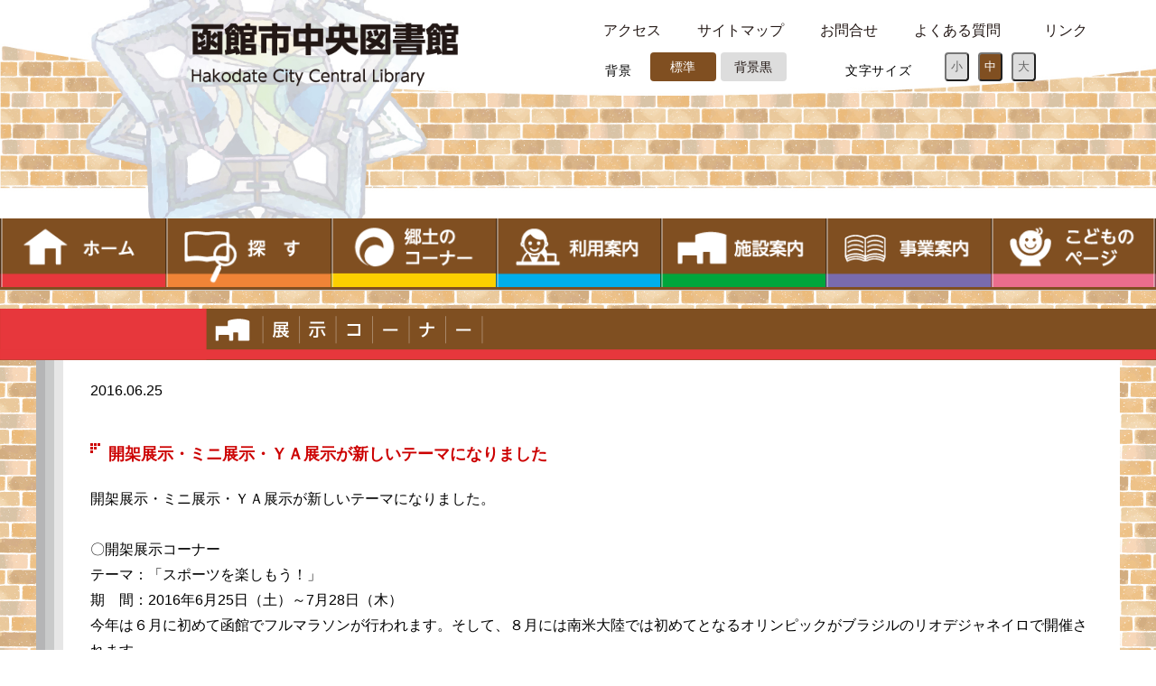

--- FILE ---
content_type: text/html; charset=UTF-8
request_url: https://hakodate-lib.jp/whatsnew/%E9%96%8B%E6%9E%B6%E5%B1%95%E7%A4%BA%E3%83%BB%E3%83%9F%E3%83%8B%E5%B1%95%E7%A4%BA%E3%83%BB%EF%BD%99%EF%BD%81%E5%B1%95%E7%A4%BA%E3%81%8C%E6%96%B0%E3%81%97%E3%81%84%E3%83%86%E3%83%BC%E3%83%9E%E3%81%AB.html
body_size: 55217
content:
<!doctype html>
<html lang="ja">
<head>
<meta charset="utf-8">
<meta http-equiv="X-UA-Compatible" content="IE=edge">
<meta name="format-detection" content="telephone=no">
<meta name="viewport" content="width=device-width, initial-scale=1.0">
<meta name="google-site-verification" content="" >
<meta name="SKYPE_TOOLBAR" content="SKYPE_TOOLBAR_PARSER_COMPATIBLE">
		<title>開架展示・ミニ展示・ＹＡ展示が新しいテーマになりました | 函館市中央図書館</title>
<meta name='robots' content='max-image-preview:large' />
<script type="text/javascript">
window._wpemojiSettings = {"baseUrl":"https:\/\/s.w.org\/images\/core\/emoji\/14.0.0\/72x72\/","ext":".png","svgUrl":"https:\/\/s.w.org\/images\/core\/emoji\/14.0.0\/svg\/","svgExt":".svg","source":{"concatemoji":"https:\/\/hakodate-lib.jp\/wp-includes\/js\/wp-emoji-release.min.js?ver=6.1.9"}};
/*! This file is auto-generated */
!function(e,a,t){var n,r,o,i=a.createElement("canvas"),p=i.getContext&&i.getContext("2d");function s(e,t){var a=String.fromCharCode,e=(p.clearRect(0,0,i.width,i.height),p.fillText(a.apply(this,e),0,0),i.toDataURL());return p.clearRect(0,0,i.width,i.height),p.fillText(a.apply(this,t),0,0),e===i.toDataURL()}function c(e){var t=a.createElement("script");t.src=e,t.defer=t.type="text/javascript",a.getElementsByTagName("head")[0].appendChild(t)}for(o=Array("flag","emoji"),t.supports={everything:!0,everythingExceptFlag:!0},r=0;r<o.length;r++)t.supports[o[r]]=function(e){if(p&&p.fillText)switch(p.textBaseline="top",p.font="600 32px Arial",e){case"flag":return s([127987,65039,8205,9895,65039],[127987,65039,8203,9895,65039])?!1:!s([55356,56826,55356,56819],[55356,56826,8203,55356,56819])&&!s([55356,57332,56128,56423,56128,56418,56128,56421,56128,56430,56128,56423,56128,56447],[55356,57332,8203,56128,56423,8203,56128,56418,8203,56128,56421,8203,56128,56430,8203,56128,56423,8203,56128,56447]);case"emoji":return!s([129777,127995,8205,129778,127999],[129777,127995,8203,129778,127999])}return!1}(o[r]),t.supports.everything=t.supports.everything&&t.supports[o[r]],"flag"!==o[r]&&(t.supports.everythingExceptFlag=t.supports.everythingExceptFlag&&t.supports[o[r]]);t.supports.everythingExceptFlag=t.supports.everythingExceptFlag&&!t.supports.flag,t.DOMReady=!1,t.readyCallback=function(){t.DOMReady=!0},t.supports.everything||(n=function(){t.readyCallback()},a.addEventListener?(a.addEventListener("DOMContentLoaded",n,!1),e.addEventListener("load",n,!1)):(e.attachEvent("onload",n),a.attachEvent("onreadystatechange",function(){"complete"===a.readyState&&t.readyCallback()})),(e=t.source||{}).concatemoji?c(e.concatemoji):e.wpemoji&&e.twemoji&&(c(e.twemoji),c(e.wpemoji)))}(window,document,window._wpemojiSettings);
</script>
<style type="text/css">
img.wp-smiley,
img.emoji {
	display: inline !important;
	border: none !important;
	box-shadow: none !important;
	height: 1em !important;
	width: 1em !important;
	margin: 0 0.07em !important;
	vertical-align: -0.1em !important;
	background: none !important;
	padding: 0 !important;
}
</style>
	<link rel='stylesheet' id='wp-block-library-css' href='https://hakodate-lib.jp/wp-includes/css/dist/block-library/style.min.css?ver=6.1.9' type='text/css' media='all' />
<link rel='stylesheet' id='classic-theme-styles-css' href='https://hakodate-lib.jp/wp-includes/css/classic-themes.min.css?ver=1' type='text/css' media='all' />
<style id='global-styles-inline-css' type='text/css'>
body{--wp--preset--color--black: #000000;--wp--preset--color--cyan-bluish-gray: #abb8c3;--wp--preset--color--white: #ffffff;--wp--preset--color--pale-pink: #f78da7;--wp--preset--color--vivid-red: #cf2e2e;--wp--preset--color--luminous-vivid-orange: #ff6900;--wp--preset--color--luminous-vivid-amber: #fcb900;--wp--preset--color--light-green-cyan: #7bdcb5;--wp--preset--color--vivid-green-cyan: #00d084;--wp--preset--color--pale-cyan-blue: #8ed1fc;--wp--preset--color--vivid-cyan-blue: #0693e3;--wp--preset--color--vivid-purple: #9b51e0;--wp--preset--gradient--vivid-cyan-blue-to-vivid-purple: linear-gradient(135deg,rgba(6,147,227,1) 0%,rgb(155,81,224) 100%);--wp--preset--gradient--light-green-cyan-to-vivid-green-cyan: linear-gradient(135deg,rgb(122,220,180) 0%,rgb(0,208,130) 100%);--wp--preset--gradient--luminous-vivid-amber-to-luminous-vivid-orange: linear-gradient(135deg,rgba(252,185,0,1) 0%,rgba(255,105,0,1) 100%);--wp--preset--gradient--luminous-vivid-orange-to-vivid-red: linear-gradient(135deg,rgba(255,105,0,1) 0%,rgb(207,46,46) 100%);--wp--preset--gradient--very-light-gray-to-cyan-bluish-gray: linear-gradient(135deg,rgb(238,238,238) 0%,rgb(169,184,195) 100%);--wp--preset--gradient--cool-to-warm-spectrum: linear-gradient(135deg,rgb(74,234,220) 0%,rgb(151,120,209) 20%,rgb(207,42,186) 40%,rgb(238,44,130) 60%,rgb(251,105,98) 80%,rgb(254,248,76) 100%);--wp--preset--gradient--blush-light-purple: linear-gradient(135deg,rgb(255,206,236) 0%,rgb(152,150,240) 100%);--wp--preset--gradient--blush-bordeaux: linear-gradient(135deg,rgb(254,205,165) 0%,rgb(254,45,45) 50%,rgb(107,0,62) 100%);--wp--preset--gradient--luminous-dusk: linear-gradient(135deg,rgb(255,203,112) 0%,rgb(199,81,192) 50%,rgb(65,88,208) 100%);--wp--preset--gradient--pale-ocean: linear-gradient(135deg,rgb(255,245,203) 0%,rgb(182,227,212) 50%,rgb(51,167,181) 100%);--wp--preset--gradient--electric-grass: linear-gradient(135deg,rgb(202,248,128) 0%,rgb(113,206,126) 100%);--wp--preset--gradient--midnight: linear-gradient(135deg,rgb(2,3,129) 0%,rgb(40,116,252) 100%);--wp--preset--duotone--dark-grayscale: url('#wp-duotone-dark-grayscale');--wp--preset--duotone--grayscale: url('#wp-duotone-grayscale');--wp--preset--duotone--purple-yellow: url('#wp-duotone-purple-yellow');--wp--preset--duotone--blue-red: url('#wp-duotone-blue-red');--wp--preset--duotone--midnight: url('#wp-duotone-midnight');--wp--preset--duotone--magenta-yellow: url('#wp-duotone-magenta-yellow');--wp--preset--duotone--purple-green: url('#wp-duotone-purple-green');--wp--preset--duotone--blue-orange: url('#wp-duotone-blue-orange');--wp--preset--font-size--small: 13px;--wp--preset--font-size--medium: 20px;--wp--preset--font-size--large: 36px;--wp--preset--font-size--x-large: 42px;--wp--preset--spacing--20: 0.44rem;--wp--preset--spacing--30: 0.67rem;--wp--preset--spacing--40: 1rem;--wp--preset--spacing--50: 1.5rem;--wp--preset--spacing--60: 2.25rem;--wp--preset--spacing--70: 3.38rem;--wp--preset--spacing--80: 5.06rem;}:where(.is-layout-flex){gap: 0.5em;}body .is-layout-flow > .alignleft{float: left;margin-inline-start: 0;margin-inline-end: 2em;}body .is-layout-flow > .alignright{float: right;margin-inline-start: 2em;margin-inline-end: 0;}body .is-layout-flow > .aligncenter{margin-left: auto !important;margin-right: auto !important;}body .is-layout-constrained > .alignleft{float: left;margin-inline-start: 0;margin-inline-end: 2em;}body .is-layout-constrained > .alignright{float: right;margin-inline-start: 2em;margin-inline-end: 0;}body .is-layout-constrained > .aligncenter{margin-left: auto !important;margin-right: auto !important;}body .is-layout-constrained > :where(:not(.alignleft):not(.alignright):not(.alignfull)){max-width: var(--wp--style--global--content-size);margin-left: auto !important;margin-right: auto !important;}body .is-layout-constrained > .alignwide{max-width: var(--wp--style--global--wide-size);}body .is-layout-flex{display: flex;}body .is-layout-flex{flex-wrap: wrap;align-items: center;}body .is-layout-flex > *{margin: 0;}:where(.wp-block-columns.is-layout-flex){gap: 2em;}.has-black-color{color: var(--wp--preset--color--black) !important;}.has-cyan-bluish-gray-color{color: var(--wp--preset--color--cyan-bluish-gray) !important;}.has-white-color{color: var(--wp--preset--color--white) !important;}.has-pale-pink-color{color: var(--wp--preset--color--pale-pink) !important;}.has-vivid-red-color{color: var(--wp--preset--color--vivid-red) !important;}.has-luminous-vivid-orange-color{color: var(--wp--preset--color--luminous-vivid-orange) !important;}.has-luminous-vivid-amber-color{color: var(--wp--preset--color--luminous-vivid-amber) !important;}.has-light-green-cyan-color{color: var(--wp--preset--color--light-green-cyan) !important;}.has-vivid-green-cyan-color{color: var(--wp--preset--color--vivid-green-cyan) !important;}.has-pale-cyan-blue-color{color: var(--wp--preset--color--pale-cyan-blue) !important;}.has-vivid-cyan-blue-color{color: var(--wp--preset--color--vivid-cyan-blue) !important;}.has-vivid-purple-color{color: var(--wp--preset--color--vivid-purple) !important;}.has-black-background-color{background-color: var(--wp--preset--color--black) !important;}.has-cyan-bluish-gray-background-color{background-color: var(--wp--preset--color--cyan-bluish-gray) !important;}.has-white-background-color{background-color: var(--wp--preset--color--white) !important;}.has-pale-pink-background-color{background-color: var(--wp--preset--color--pale-pink) !important;}.has-vivid-red-background-color{background-color: var(--wp--preset--color--vivid-red) !important;}.has-luminous-vivid-orange-background-color{background-color: var(--wp--preset--color--luminous-vivid-orange) !important;}.has-luminous-vivid-amber-background-color{background-color: var(--wp--preset--color--luminous-vivid-amber) !important;}.has-light-green-cyan-background-color{background-color: var(--wp--preset--color--light-green-cyan) !important;}.has-vivid-green-cyan-background-color{background-color: var(--wp--preset--color--vivid-green-cyan) !important;}.has-pale-cyan-blue-background-color{background-color: var(--wp--preset--color--pale-cyan-blue) !important;}.has-vivid-cyan-blue-background-color{background-color: var(--wp--preset--color--vivid-cyan-blue) !important;}.has-vivid-purple-background-color{background-color: var(--wp--preset--color--vivid-purple) !important;}.has-black-border-color{border-color: var(--wp--preset--color--black) !important;}.has-cyan-bluish-gray-border-color{border-color: var(--wp--preset--color--cyan-bluish-gray) !important;}.has-white-border-color{border-color: var(--wp--preset--color--white) !important;}.has-pale-pink-border-color{border-color: var(--wp--preset--color--pale-pink) !important;}.has-vivid-red-border-color{border-color: var(--wp--preset--color--vivid-red) !important;}.has-luminous-vivid-orange-border-color{border-color: var(--wp--preset--color--luminous-vivid-orange) !important;}.has-luminous-vivid-amber-border-color{border-color: var(--wp--preset--color--luminous-vivid-amber) !important;}.has-light-green-cyan-border-color{border-color: var(--wp--preset--color--light-green-cyan) !important;}.has-vivid-green-cyan-border-color{border-color: var(--wp--preset--color--vivid-green-cyan) !important;}.has-pale-cyan-blue-border-color{border-color: var(--wp--preset--color--pale-cyan-blue) !important;}.has-vivid-cyan-blue-border-color{border-color: var(--wp--preset--color--vivid-cyan-blue) !important;}.has-vivid-purple-border-color{border-color: var(--wp--preset--color--vivid-purple) !important;}.has-vivid-cyan-blue-to-vivid-purple-gradient-background{background: var(--wp--preset--gradient--vivid-cyan-blue-to-vivid-purple) !important;}.has-light-green-cyan-to-vivid-green-cyan-gradient-background{background: var(--wp--preset--gradient--light-green-cyan-to-vivid-green-cyan) !important;}.has-luminous-vivid-amber-to-luminous-vivid-orange-gradient-background{background: var(--wp--preset--gradient--luminous-vivid-amber-to-luminous-vivid-orange) !important;}.has-luminous-vivid-orange-to-vivid-red-gradient-background{background: var(--wp--preset--gradient--luminous-vivid-orange-to-vivid-red) !important;}.has-very-light-gray-to-cyan-bluish-gray-gradient-background{background: var(--wp--preset--gradient--very-light-gray-to-cyan-bluish-gray) !important;}.has-cool-to-warm-spectrum-gradient-background{background: var(--wp--preset--gradient--cool-to-warm-spectrum) !important;}.has-blush-light-purple-gradient-background{background: var(--wp--preset--gradient--blush-light-purple) !important;}.has-blush-bordeaux-gradient-background{background: var(--wp--preset--gradient--blush-bordeaux) !important;}.has-luminous-dusk-gradient-background{background: var(--wp--preset--gradient--luminous-dusk) !important;}.has-pale-ocean-gradient-background{background: var(--wp--preset--gradient--pale-ocean) !important;}.has-electric-grass-gradient-background{background: var(--wp--preset--gradient--electric-grass) !important;}.has-midnight-gradient-background{background: var(--wp--preset--gradient--midnight) !important;}.has-small-font-size{font-size: var(--wp--preset--font-size--small) !important;}.has-medium-font-size{font-size: var(--wp--preset--font-size--medium) !important;}.has-large-font-size{font-size: var(--wp--preset--font-size--large) !important;}.has-x-large-font-size{font-size: var(--wp--preset--font-size--x-large) !important;}
.wp-block-navigation a:where(:not(.wp-element-button)){color: inherit;}
:where(.wp-block-columns.is-layout-flex){gap: 2em;}
.wp-block-pullquote{font-size: 1.5em;line-height: 1.6;}
</style>
<script type='text/javascript' src='https://hakodate-lib.jp/wp-includes/js/jquery/jquery.min.js' id='jquery-core-js'></script>
<script type='text/javascript' src='https://hakodate-lib.jp/wp-includes/js/jquery/jquery-migrate.min.js' id='jquery-migrate-js'></script>
<script type='text/javascript' src='https://hakodate-lib.jp/wp-content/themes/renew/js/jquery.cookie.js' id='cookies-js'></script>
<script type='text/javascript' src='https://hakodate-lib.jp/wp-content/themes/renew/js/common.js' id='myinit-js'></script>
<link rel="https://api.w.org/" href="https://hakodate-lib.jp/wp-json/" /><link rel="alternate" type="application/json" href="https://hakodate-lib.jp/wp-json/wp/v2/posts/2275" /><link rel="canonical" href="https://hakodate-lib.jp/whatsnew/%e9%96%8b%e6%9e%b6%e5%b1%95%e7%a4%ba%e3%83%bb%e3%83%9f%e3%83%8b%e5%b1%95%e7%a4%ba%e3%83%bb%ef%bd%99%ef%bd%81%e5%b1%95%e7%a4%ba%e3%81%8c%e6%96%b0%e3%81%97%e3%81%84%e3%83%86%e3%83%bc%e3%83%9e%e3%81%ab.html" />
<link rel='shortlink' href='https://hakodate-lib.jp/?p=2275' />
<link rel="alternate" type="application/json+oembed" href="https://hakodate-lib.jp/wp-json/oembed/1.0/embed?url=https%3A%2F%2Fhakodate-lib.jp%2Fwhatsnew%2F%25e9%2596%258b%25e6%259e%25b6%25e5%25b1%2595%25e7%25a4%25ba%25e3%2583%25bb%25e3%2583%259f%25e3%2583%258b%25e5%25b1%2595%25e7%25a4%25ba%25e3%2583%25bb%25ef%25bd%2599%25ef%25bd%2581%25e5%25b1%2595%25e7%25a4%25ba%25e3%2581%258c%25e6%2596%25b0%25e3%2581%2597%25e3%2581%2584%25e3%2583%2586%25e3%2583%25bc%25e3%2583%259e%25e3%2581%25ab.html" />
<link rel="alternate" type="text/xml+oembed" href="https://hakodate-lib.jp/wp-json/oembed/1.0/embed?url=https%3A%2F%2Fhakodate-lib.jp%2Fwhatsnew%2F%25e9%2596%258b%25e6%259e%25b6%25e5%25b1%2595%25e7%25a4%25ba%25e3%2583%25bb%25e3%2583%259f%25e3%2583%258b%25e5%25b1%2595%25e7%25a4%25ba%25e3%2583%25bb%25ef%25bd%2599%25ef%25bd%2581%25e5%25b1%2595%25e7%25a4%25ba%25e3%2581%258c%25e6%2596%25b0%25e3%2581%2597%25e3%2581%2584%25e3%2583%2586%25e3%2583%25bc%25e3%2583%259e%25e3%2581%25ab.html&#038;format=xml" />
	<meta name="description" content="函館市中央図書館の公式ホームページ。書籍や資料の検索・予約から、利用案内、施設案内、図書館で行っている事業案内など。">
		<meta name="application-name" content="Hakodate City Central Library">
		<meta name="msapplication-square70x70logo" content="https://hakodate-lib.jp/wp-content/themes/renew/img/favicons/site-tile-70x70.png">
	<meta name="msapplication-square150x150logo" content="https://hakodate-lib.jp/wp-content/themes/renew/img/favicons/site-tile-150x150.png">
		<meta name="msapplication-wide310x150logo" content="https://hakodate-lib.jp/wp-content/themes/renew/img/favicons/site-tile-310x150.png">
		<meta name="msapplication-square310x310logo" content="https://hakodate-lib.jp/wp-content/themes/renew/img/favicons/site-tile-310x310.png">
		<meta name="msapplication-TileColor" content="#7F4F21">
		<link rel="apple-touch-icon" sizes="180x180" href="apple-touch-icon-180x180.png">
		<link rel="icon" type="image/png" sizes="192x192" href="https://hakodate-lib.jp/wp-content/themes/renew/img/favicons/android-chrome-192x192.png">
		<link rel="manifest" href="https://hakodate-lib.jp/wp-content/themes/renew/img/favicons/manifest.json">
	<link rel="alternate" type="application/rss+xml" title="函館中央図書館 &raquo; フィード" href="https://hakodate-lib.jp/whatsnew/feed" />
	<link rel='dns-prefetch' href='//s.w.org' />
		<script type="text/javascript">
			window._wpemojiSettings = {"baseUrl":"https:\/\/s.w.org\/images\/core\/emoji\/11.2.0\/72x72\/","ext":".png","svgUrl":"https:\/\/s.w.org\/images\/core\/emoji\/11.2.0\/svg\/","svgExt":".svg","source":{"concatemoji":"https:\/\/hakodate-lib.jp\/wp-includes\/js\/wp-emoji-release.min.js?ver=5.1.15"}};
			!function(e,a,t){var n,r,o,i=a.createElement("canvas"),p=i.getContext&&i.getContext("2d");function s(e,t){var a=String.fromCharCode;p.clearRect(0,0,i.width,i.height),p.fillText(a.apply(this,e),0,0);e=i.toDataURL();return p.clearRect(0,0,i.width,i.height),p.fillText(a.apply(this,t),0,0),e===i.toDataURL()}function c(e){var t=a.createElement("script");t.src=e,t.defer=t.type="text/javascript",a.getElementsByTagName("head")[0].appendChild(t)}for(o=Array("flag","emoji"),t.supports={everything:!0,everythingExceptFlag:!0},r=0;r<o.length;r++)t.supports[o[r]]=function(e){if(!p||!p.fillText)return!1;switch(p.textBaseline="top",p.font="600 32px Arial",e){case"flag":return s([55356,56826,55356,56819],[55356,56826,8203,55356,56819])?!1:!s([55356,57332,56128,56423,56128,56418,56128,56421,56128,56430,56128,56423,56128,56447],[55356,57332,8203,56128,56423,8203,56128,56418,8203,56128,56421,8203,56128,56430,8203,56128,56423,8203,56128,56447]);case"emoji":return!s([55358,56760,9792,65039],[55358,56760,8203,9792,65039])}return!1}(o[r]),t.supports.everything=t.supports.everything&&t.supports[o[r]],"flag"!==o[r]&&(t.supports.everythingExceptFlag=t.supports.everythingExceptFlag&&t.supports[o[r]]);t.supports.everythingExceptFlag=t.supports.everythingExceptFlag&&!t.supports.flag,t.DOMReady=!1,t.readyCallback=function(){t.DOMReady=!0},t.supports.everything||(n=function(){t.readyCallback()},a.addEventListener?(a.addEventListener("DOMContentLoaded",n,!1),e.addEventListener("load",n,!1)):(e.attachEvent("onload",n),a.attachEvent("onreadystatechange",function(){"complete"===a.readyState&&t.readyCallback()})),(n=t.source||{}).concatemoji?c(n.concatemoji):n.wpemoji&&n.twemoji&&(c(n.twemoji),c(n.wpemoji)))}(window,document,window._wpemojiSettings);
		</script>
<style type="text/css">
img.wp-smiley,
img.emoji {
	display: inline !important;
	border: none !important;
	box-shadow: none !important;
	height: 1em !important;
	width: 1em !important;
	margin: 0 .07em !important;
	vertical-align: -0.1em !important;
	background: none !important;
	padding: 0 !important;
}
</style>
<link href="https://hakodate-lib.jp/wp-content/themes/renew/css/reset.css" rel="stylesheet">
<link href="https://hakodate-lib.jp/wp-content/themes/renew/css/gnav_sp.css" rel="stylesheet" media="only screen and (max-width:830px)">
<link href="https://hakodate-lib.jp/wp-content/themes/renew/css/gnav.css" rel="stylesheet" media="only screen and (min-width:831px)">
<link href="https://hakodate-lib.jp/wp-content/themes/renew/css/base.css" rel="stylesheet" id="haikei">
<link href="https://hakodate-lib.jp/wp-content/themes/renew/css/style_sp.css" rel="stylesheet" media="only screen and (max-width:830px)">
<link href="https://hakodate-lib.jp/wp-content/themes/renew/css/style_pc.css" rel="stylesheet" media="only screen and (min-width:831px)">	
<link href="https://hakodate-lib.jp/wp-content/themes/renew/css/jquery-ui.css" rel="stylesheet">
<link href="https://hakodate-lib.jp/wp-content/themes/renew/css/animate.min.css" rel="stylesheet">
<link href="https://hakodate-lib.jp/wp-content/themes/renew/css/swiper.min.css" rel="stylesheet">
<link href="https://hakodate-lib.jp/wp-content/themes/renew/css/slimbox2.css" rel="stylesheet" media="all">	
<link href="https://use.fontawesome.com/releases/v5.6.3/css/all.css" rel="stylesheet" >
<script src="https://hakodate-lib.jp/wp-content/themes/renew/js/jquery.min.js"></script>
<script src="https://hakodate-lib.jp/wp-content/themes/renew/js/jquery.cookie.js"></script>
<script src="https://hakodate-lib.jp/wp-content/themes/renew/js/jquery-ui.min.js"></script>
<script src="https://hakodate-lib.jp/wp-content/themes/renew/js/scroll.js"></script>
<script src="https://hakodate-lib.jp/wp-content/themes/renew/js/hum.js"></script>
<script src="https://hakodate-lib.jp/wp-content/themes/renew/js/slimbox2.js"></script>	
<script src="https://hakodate-lib.jp/wp-content/themes/renew/js/common.js"></script>
<script src="https://hakodate-lib.jp/wp-content/themes/renew/js/info_tab.js"></script>
<!-- ナビ固定　-->
	<script>
		$(function() {
  		var menu = $('.global-nav'),
  		offset = menu.offset();
  		$(window).scroll(function () {
    	if($(window).scrollTop() > offset.top) {
      	menu.addClass('fixed');
    	} else {
      	menu.removeClass('fixed');
		}
		});
		});
</script>
</head>
<body>
<div class="primaryContainer clearfix">
  <!-- スマホ用 ヘッダー -->
  <div class="sp">
  <div class="head">
  <div class="sp_pop">
  <label class="open" for="pop-up"></label>
<input type="checkbox" id="pop-up">
<div class="overlay">
	<div class="window">
		<label class="close" for="pop-up">閉じる</label>
	<div class="acab">
		<span>背景</span>
		<ul id="btn">
		<li id="bc_normal" class="swit"><a href="javascript:void(0)">標準</a></li>
		<li id="bc_black" class="swit"><a href="javascript:void(0)">背景黒</a></li>
		</ul>
	<div class="bl_sizebtn_wrap">
           <span>文字サイズ</span>
            <button type="button" class="bl_sizebtn" id="fz_sm">小</button>
            <button type="button" class="bl_sizebtn is_active" id="fz_md">中</button>
            <button type="button" class="bl_sizebtn" id="fz_lg">大</button>
	</div>
	</div>		
	</div>
</div>
	  </div>
  <div class="el_humburger"><!--ハンバーガーボタン-->
    <div class="el_humburger_wrapper">
      <span class="el_humburger_bar top"></span>
      <span class="el_humburger_bar middle"></span>
      <span class="el_humburger_bar bottom"></span>
    </div>
  </div>
  </div>  
  <header class="navi">
    <div class="navi_inner">
      <div class="navi_item"><a href="https://hakodate-lib.jp">ホーム</a></div>
	<div class="navi_item js_openParent"><a href="https://hakodate-lib.jp/seek">探す</a>
          <div class="el_spChildNavOpen js_openSwitch">
            <div class="el_spChildNavOpen_wrapper"></div>
          </div>
          <div class="nav_child js_openTarget">
            <div class="nav_child_item">
            <a class="hp_coverLink" href="https://library.lib-hkd.jp/TOSHOW/asp/index.aspx" target="_blank" rel="noopener"></a>本を探す/予約</div>
            <div class="nav_child_item">
               <a class="hp_coverLink" href="https://hakodate-lib.jp/display/"></a>本の展示紹介</div>
			   <div class="nav_child_item">
			  <a class="hp_coverLink" href="https://library.lib-hkd.jp/TOSHOW/asp/WwRecoCSen.aspx" target="_blank" rel="noopener"></a>本の展示リスト</div>
            <div class="nav_child_item">
			  <a class="hp_coverLink" href="https://web.d-library.jp/hako/g0101/top/" target="_blank" rel="noopener"></a>電子図書館　　
          </div>
          <div class="bl_nav_item_spToggle"></div>
      </div>
      <div class="navi_item js_openParent"><a href="https://hakodate-lib.jp/hometown">郷土のコーナー</a>
          <div class="el_spChildNavOpen js_openSwitch">
            <div class="el_spChildNavOpen_wrapper"></div>
          </div>
          <div class="nav_child js_openTarget">
            <div class="nav_child_item">
              <a class="hp_coverLink" href="https://hakodate-lib.jp/hometown/invest"></a>調査・研究のためのコーナー</div>
            <div class="nav_child_item">
              <a class="hp_coverLink" href="https://hakodate-lib.jp/hometown/collection"></a>所蔵資料の掲載・使用許可について</div>			  
            <div class="nav_child_item">
              <a class="hp_coverLink" href="https://archives.c.fun.ac.jp/" target="_blank" rel="noopener"></a>デジタル図書館</div>
            <div class="nav_child_item">
              <a class="hp_coverLink" href="https://hakodate-lib.jp/hometown/h_library"></a>はこだての図書館</div>
			<div class="nav_child_item">
              <a class="hp_coverLink" href="https://hakodate-lib.jp/hometown/passfin"></a>パスファインダー</div>  
          </div>
          <div class="bl_nav_item_spToggle"></div>
      </div>
      <div class="navi_item js_openParent"><a href="https://hakodate-lib.jp/infomation">利用案内</a>
          <div class="el_spChildNavOpen js_openSwitch">
            <div class="el_spChildNavOpen_wrapper"></div>
          </div>
          <div class="nav_child js_openTarget">
            <div class="nav_child_item">
              <a class="hp_coverLink" href="https://hakodate-lib.jp/infomation/open"></a>開館時間と休館日・ブックポスト</div>			  
            <div class="nav_child_item">
              <a class="hp_coverLink" href="https://library.lib-hkd.jp/TOSHOW/asp/WwCalendar.aspx" target="_blank" rel="noopener"></a>図書館カレンダー</div>
            <div class="nav_child_item">
              <a class="hp_coverLink" href="https://hakodate-lib.jp/infomation/tomoshibi"></a>移動図書館｢ともしび号｣運行日程</div>
            <div class="nav_child_item">
              <a class="hp_coverLink" href="https://hakodate-lib.jp/infomation/donation"></a>本の寄贈について</div>                            
          </div>
          <div class="bl_nav_item_spToggle"></div>
      </div>
      <div class="navi_item js_openParent"><a href="https://hakodate-lib.jp/facility/">施設案内</a>
          <div class="el_spChildNavOpen js_openSwitch">
            <div class="el_spChildNavOpen_wrapper"></div>
          </div>
          <div class="nav_child js_openTarget">
            <div class="nav_child_item">
              <a class="hp_coverLink" href="https://hakodate-lib.jp/facility/summary"></a>施設概要</div>
            <div class="nav_child_item">
              <a class="hp_coverLink" href="https://hakodate-lib.jp/facility/guide"></a>館内各コーナーのご案内</div>
            <div class="nav_child_item">
              <a class="hp_coverLink" href="https://hakodate-lib.jp/facility/infomap"></a>館内案内図</div>
            <div class="nav_child_item">
              <a class="hp_coverLink" href="https://hakodate-lib.jp/facility/rent"></a>貸室案内</div>
            <div class="nav_child_item">
				<a class="hp_coverLink" href="https://hakodate-lib.jp/facility/visit"></a>施設見学・総合学習</div>
			<div class="nav_child_item">
              <a class="hp_coverLink" href="https://hakodate-lib.jp/facility/cafe"></a>Borjan（喫茶ボルヤン）</div>                            
          </div>
          <div class="bl_nav_item_spToggle"></div>
      </div>
      <div class="navi_item js_openParent"><a href="https://hakodate-lib.jp/project">事業案内</a>
          <div class="el_spChildNavOpen js_openSwitch">
            <div class="el_spChildNavOpen_wrapper"></div>
          </div>
          <div class="nav_child js_openTarget">
            <div class="nav_child_item">
              <a class="hp_coverLink" href="https://hakodate-lib.jp/screening"></a>上映会のご案内</div>
            <div class="nav_child_item">
              <a class="hp_coverLink" href="https://hakodate-lib.jp/project/regular"></a>定期事業</div>
            <div class="nav_child_item">
              <a class="hp_coverLink" href="https://hakodate-lib.jp/project/volunteer"></a>図書館ボランティア</div>
            <div class="nav_child_item">
              <a class="hp_coverLink" href="https://hakodate-lib.jp/literature"></a>市民文芸</div>
          </div>
          <div class="bl_nav_item_spToggle"></div>
      </div>
      <div class="navi_item js_openParent"><a href="https://hakodate-lib.jp/child/">こどものぺージ</a>
          <div class="el_spChildNavOpen js_openSwitch">
            <div class="el_spChildNavOpen_wrapper"></div>
          </div>
          <div class="nav_child js_openTarget">
            <div class="nav_child_item">
            <a class="hp_coverLink" href="https://hakodate-lib.jp/child/rule"></a>りようあんない</div>
            <div class="nav_child_item">
              <a class="hp_coverLink" href="https://hakodate-lib.jp/child/reading"></a>絵本読み聞かせのご案内</div>
            <div class="nav_child_item">
              <a class="hp_coverLink" href="https://hakodate-lib.jp/child/ohanashinoheya"></a>｢おはなしのへや｣開放について</div>
            <div class="nav_child_item">
              <a class="hp_coverLink" href="https://hakodate-lib.jp/child/picture_book"></a>えほんふれあい事業</div>
            <div class="nav_child_item">
              <a class="hp_coverLink" href="https://hakodate-lib.jp/child/group"></a>団体貸出</div>                            
          </div>
          <div class="bl_nav_item_spToggle"></div>
      </div>                       
      <div class="navi_item"><a href="https://hakodate-lib.jp/accessmap/">アクセス</a></div>
      <div class="navi_item"><a href="https://hakodate-lib.jp/sitemap/">サイトマップ</a></div>
      <div class="navi_item"><a href="https://hakodate-lib.jp/contact/">お問合せ</a></div>
      <div class="navi_item"><a href="https://hakodate-lib.jp/faq/">よくある質問</a></div>
      <div class="navi_item"><a href="https://hakodate-lib.jp/link/">リンク</a></div>
    </div>
  </header>
	</div>
  <!-- スマホ用　ヘッダーここまで --> 
  <!-- pc用ヘッダー  -->
  <div class="pc">
   <header>
   <div class="headerea">
    <div class="rmenu">
    <ul>
		<li><a href="https://hakodate-lib.jp/accessmap/">アクセス</a></li>
		<li><a href="https://hakodate-lib.jp/sitemap/">サイトマップ</a></li>
		<li><a href="https://hakodate-lib.jp/contact/">お問合せ</a></li>
		<li><a href="https://hakodate-lib.jp/faq/">よくある質問</a></li>
		<li><a href="https://hakodate-lib.jp/link/">リンク</a></li>
		<div class="both"></div>
	</ul>
	<div class="acab">
		<span>背景</span>
		<ul id="btn">
		<li id="bc_normal" class="swit"><a href="javascript:void(0)">標準</a></li>
		<li id="bc_black" class="swit"><a href="javascript:void(0)">背景黒</a></li>
		</ul>
	<div class="bl_sizebtn_wrap">
           <span>文字サイズ</span>
            <button type="button" class="bl_sizebtn" id="fz_sm">小</button>
            <button type="button" class="bl_sizebtn is_active" id="fz_md">中</button>
            <button type="button" class="bl_sizebtn" id="fz_lg">大</button>
	</div>
	</div>
		<div class="both"></div>
	</div>
	<div class="both"></div>
		</div>
    </header>
      <!--▼ グローバルナビゲーション -->
      <nav class="global-nav">
        <ul class="nav-list">
          <li class="nav-item">
            <a href="https://hakodate-lib.jp"><img src="https://hakodate-lib.jp/wp-content/themes/renew/img/head/home.png" alt="ホーム"></a>
          </li>
          <li class="nav-item">
			  <a href="#"><img src="https://hakodate-lib.jp/wp-content/themes/renew/img/head/search.png" alt="探す関連"></a>
            <div class="nav-item_sub">
              <div class="inner">
                <ul>
                  <li>
                  <div class="sub_con_m">
                  <a href="https://library.lib-hkd.jp/TOSHOW/asp/index.aspx" target="_blank">
                  <img src="https://hakodate-lib.jp/wp-content/themes/renew/img/hmenu/search.jpg" alt="本を探す/予約"></a>
  				  </div>
  				  <span class="title">本を探す/予約</span><br>
				  <span class="pc">資料の検索、予約はこちらから。</span>
                  </li>
                  <li>
                  <div class="sub_con_m">
                  <a href="https://hakodate-lib.jp/display/">
                  <img src="https://hakodate-lib.jp/wp-content/themes/renew/img/hmenu/display02.jpg" alt="本の展示紹介"></a>
				  </div>
                  <span class="title">本の展示</span><br>
				  <span class="pc">各館の展示コーナーの紹介</span>
   		          </li>                  
                  <li>
                  <div class="sub_con_m">
                  <a href="https://library.lib-hkd.jp/TOSHOW/asp/WwRecoCSen.aspx" target="_blank">
                  <img src="https://hakodate-lib.jp/wp-content/themes/renew/img/hmenu/display01.jpg" alt="本の展示リスト"></a>
				  </div>
					<span class="title">本の展示リスト</span><br>
				  <span class="pc">各館で展示中のリストはこちらから</span>
                  </li>
					<li>
                  <div class="sub_con_m">
                  <a href="https://web.d-library.jp/hako/g0101/top/" target="_blank">
                  <img src="https://hakodate-lib.jp/wp-content/uploads/2025/09/20250923162903u68d24c3f382c54.63421586.jpg" alt="本を探す/予約"></a>
  				  </div>
  				  <span class="title">電子図書館</span><br>
				  <span class="pc">令和7年10月2日9時30分から開館します</span>
                  </li>
                </ul>                
              </div>
            </div>
          </li>
          <li class="nav-item">
			  <a href="#"><img src="https://hakodate-lib.jp/wp-content/themes/renew/img/head/kyoudo.png" alt="郷土のコーナー関連"></a>
            <div class="nav-item_sub">
              <div class="inner">
                <ul>
                  <li>
                  <div class="sub_con_m">
                  <a href="https://hakodate-lib.jp/hometown/invest">
                  <img src="https://hakodate-lib.jp/wp-content/themes/renew/img/hmenu/research.jpg" alt="調査・研究のためのコーナー"></a>
  				  </div>
  				  <span class="title">調査・研究のためのコーナー</span><br>
				  <span class="pc">レファレンスコーナーの利用について</span>
                  </li>
                  <li>
                  <div class="sub_con_m">
                  <a href="https://hakodate-lib.jp/hometown/collection">
                  <img src="https://hakodate-lib.jp/wp-content/themes/renew/img/hmenu/collection.jpg" alt="所蔵資料の掲載・使用について"></a>
  				  </div>
  				  <span class="title">所蔵資料の掲載・使用について</span><br>
				  <span class="pc">所蔵資料の掲載・使用許可、展示のための特別貸出の申込</span>
                  </li>					
                  <li>
                  <div class="sub_con_m">
                  <a href="https://archives.c.fun.ac.jp/" target="_blank">
                  <img src="https://hakodate-lib.jp/wp-content/themes/renew/img/hmenu/digital.jpg" alt="デジタル図書館"></a>
				  </div>
                  <span class="title">デジタル図書館</span><br>
				  <span class="pc">図書館所蔵の貴重な資料の画像が、検索・閲覧できます</span>
   		          </li>                  
                  <li>
                  <div class="sub_con_m">
                  <a href="https://hakodate-lib.jp/hometown/h_library">
                  <img src="https://hakodate-lib.jp/wp-content/themes/renew/img/hmenu/hakodate.jpg" alt="はこだての図書館"></a>
				  </div>
					<span class="title">はこだての図書館</span><br>
				  <span class="pc">函館市の図書館の歴史を紹介。</span>
                  </li>
                  <li>
                  <div class="sub_con_m">
                  <a href="https://hakodate-lib.jp/hometown/passfin">
                  <img src="https://hakodate-lib.jp/wp-content/themes/renew/img/hmenu/pass.jpg" alt="パスファインダー"></a>
				  </div>
					<span class="title">パスファインダー</span><br>
				  <span class="pc">よく利用されるテーマについて、簡単な手引書（パスファインダー）を作成しています。</span>
                  </li>					
                </ul>                
              </div>
            </div>            
          </li>
          <li class="nav-item">
			  <a href="#"><img src="https://hakodate-lib.jp/wp-content/themes/renew/img/head/use.png" alt="利用案内関連"></a>
            <div class="nav-item_sub">
              <div class="inner">
                <ul>
                  <li>
                  <div class="sub_con_m">
                  <a href="https://hakodate-lib.jp/infomation/open">
                  <img src="https://hakodate-lib.jp/wp-content/themes/renew/img/hmenu/post.jpg" alt="開館時間と休館日・ブックポスト"></a>
				  </div>
                  <span class="title">開館時間と休館日・ブックポスト</span><br>
				  <span class="pc">各館の開館時間と休館日や、ブックポストについて</span>
               	  </li>                
                  <li>
                  <div class="sub_con_m">
                  <a href="https://hakodate-lib.jp/infomation">
					<img src="https://hakodate-lib.jp/wp-content/themes/renew/img/hmenu/howto.jpg" alt="利用案内　パソコン"></a>
  				  </div>
  				  <span class="title">利用案内</span><br>
				  <span class="pc">図書館の使い方について</span>
                  </li>
                  <li>
                  <div class="sub_con_m">
                  <a href="https://library.lib-hkd.jp/TOSHOW/asp/WwCalendar.aspx" target="_blank">
                  <img src="https://hakodate-lib.jp/wp-content/themes/renew/img/hmenu/calender.jpg" alt="図書館カレンダー"></a>
				  </div>
                  <span class="title">図書館カレンダー</span><br>
				  <span class="pc">各館の開館日のカレンダーはこちらから。</span>
   		          </li>                  
                  <li>
                  <div class="sub_con_m">
                  <a href="https://hakodate-lib.jp/infomation/tomoshibi">
                  <img src="https://hakodate-lib.jp/wp-content/themes/renew/img/hmenu/tomoshibi.jpg" alt="移動図書館｢ともしび号｣運行日程"></a>
				  </div>
					<span class="title">移動図書館｢ともしび号｣運行日程</span><br>
				  <span class="pc">ともしび号の停車場所、運行日程はこちらから。</span>
                  </li>
                  <li>
                  <div class="sub_con_m">
                  <a href="https://hakodate-lib.jp/infomation/donation">
                  <img src="https://hakodate-lib.jp/wp-content/themes/renew/img/hmenu/donation.jpg" alt="本の寄贈について"></a>
				  </div>
                  <span class="title">本の寄贈について</span><br>
				  <span class="pc">本の寄贈をお考えいただいている方へ。</span>
               	  </li>               	  
                </ul>                
              </div>
            </div>
          </li>
          <li class="nav-item">
			  <a href="#"><img src="https://hakodate-lib.jp/wp-content/themes/renew/img/head/facility.png" alt="施設案内関連"></a>
            <div class="nav-item_sub">
              <div class="inner">
                <ul>
                  <li>
                  <div class="sub_con_m">
                  <a href="https://hakodate-lib.jp/facility/summary">
                  <img src="https://hakodate-lib.jp/wp-content/themes/renew/img/hmenu/gaiyou.jpg" alt="施設概要"></a>
  				  </div>
  				  <span class="title">施設概要</span><br>
				  <span class="pc">中央図書館の施設概要</span>
                  </li>
                  <li>
                  <div class="sub_con_m">
                  <a href="https://hakodate-lib.jp/facility/guide">
                  <img src="https://hakodate-lib.jp/wp-content/themes/renew/img/hmenu/kannai.jpg" alt="館内各コーナーのご案内"></a>
				  </div>
                  <span class="title">館内各コーナーのご案内</span><br>
				  <span class="pc">中央図書館の各コーナーをご紹介</span>
   		          </li>                  
                  <li>
                  <div class="sub_con_m">
                  <a href="https://hakodate-lib.jp/facility/infomap">
                  <img src="https://hakodate-lib.jp/wp-content/themes/renew/img/hmenu/annaimap.jpg" alt="館内案内図"></a>
				  </div>
					<span class="title">館内案内図</span><br>
				  <span class="pc">各コーナーの写真ギャラリー</span>
                  </li>
                  <li>
                  <div class="sub_con_m">
                  <a href="https://hakodate-lib.jp/facility/rent">
                  <img src="https://hakodate-lib.jp/wp-content/themes/renew/img/hmenu/rental_room.jpg" alt="貸室案内"></a>
				  </div>
                  <span class="title">貸室案内</span><br>
				  <span class="pc">貸室の申込はこちらから</span>
               	  </li>
                  <li>
                  <div class="sub_con_m">
                  <a href="https://hakodate-lib.jp/facility/visit">
                  <img src="https://hakodate-lib.jp/wp-content/themes/renew/img/hmenu/naikan.jpg" alt="施設見学"></a>
				  </div>
                  <span class="title">施設見学</span><br>
				  <span class="pc">図書館見学のご案内</span>
               	  </li>               	  
                  <li>
                  <div class="sub_con_m">
                  <a href="https://hakodate-lib.jp/facility/cafe">
                  <img src="https://hakodate-lib.jp/wp-content/themes/renew/img/hmenu/borjan.jpg" alt="Borjan（喫茶ボルヤン）"></a>
				  </div>
                  <span class="title">Borjan（喫茶ボルヤン）</span><br>
				  <span class="pc">｢喫茶ボルヤン」の営業時間とメニュー</span>
               	  </li>               	  
                </ul>                
              </div>
            </div>
          </li>
          <li class="nav-item">
			  <a href="#"><img src="https://hakodate-lib.jp/wp-content/themes/renew/img/head/project.png" alt="事業案内関連"></a>
            <div class="nav-item_sub">
              <div class="inner">
                <ul>
                  <li>
                  <div class="sub_con_m">
                  <a href="https://hakodate-lib.jp/screening">
                  <img src="https://hakodate-lib.jp/wp-content/themes/renew/img/hmenu/screen.jpg" alt="上映会のご案内"></a>
  				  </div>
  				  <span class="title">上映会のご案内</span><br>
				  <span class="pc">上映予定の作品と日程はこちらから</span>
                  </li>
                  <li>
                  <div class="sub_con_m">
                  <a href="https://hakodate-lib.jp/project/regular">
                  <img src="https://hakodate-lib.jp/wp-content/themes/renew/img/hmenu/teiki.jpg" alt="定期事業"></a>
				  </div>
                  <span class="title">定期事業</span><br>
				  <span class="pc">図書館で開催する講座・イベントについて</span>
   		          </li>                  
                  <li>
                  <div class="sub_con_m">
                  <a href="https://hakodate-lib.jp/project/volunteer">
                  <img src="https://hakodate-lib.jp/wp-content/themes/renew/img/hmenu/volunteer.jpg" alt="図書館ボランティア"></a>
				  </div>
					<span class="title">図書館ボランティア</span><br>
				  <span class="pc">図書館ボランティアの活動紹介</span>
                  </li>
                  <li>
                  <div class="sub_con_m">
                  <a href="https://hakodate-lib.jp/literature">
                  <img src="https://hakodate-lib.jp/wp-content/themes/renew/img/hmenu/bungei.jpg" alt="市民文芸"></a>
				  </div>
                  <span class="title">市民文芸</span><br>
				  <span class="pc">過去の作品集、入選者一覧をご覧いただけます</span>
               	  </li>
                </ul>                
              </div>
            </div>
          </li>                    
          <li class="nav-item">
			  <a href="#"><img src="https://hakodate-lib.jp/wp-content/themes/renew/img/head/child.png" alt="こどものぺージ関連"></a>
            <div class="nav-item_sub">
              <div class="inner">
                <ul>
                  <li>
                  <div class="sub_con_m">
                  <a href="https://hakodate-lib.jp/child/rule">
                  <img src="https://hakodate-lib.jp/wp-content/themes/renew/img/hmenu/children.jpg" alt="りようあんない"></a>
                  </div>
                  <span class="title">りようあんない</span><br>
                  <span class="pc">図書館（としょかん）の使い方</span>
                  </li>
                  <li>
                  <div class="sub_con_m">
                  <a href="https://hakodate-lib.jp/child/reading">
                  <img src="https://hakodate-lib.jp/wp-content/themes/renew/img/hmenu/picture_book.jpg" alt="絵本読み聞かせのご案内"></a>
				  </div>
                  <span class="title">絵本読み聞かせ</span><br>
				  <span class="pc">絵本読み聞かせの日程はこちらから</span>
   		          </li>                  
                  <li>
                  <div class="sub_con_m">
                  <a href="https://hakodate-lib.jp/child/ohanashinoheya">
                  <img src="https://hakodate-lib.jp/wp-content/themes/renew/img/hmenu/open.jpg" alt="｢おはなしのへや｣開放について"></a>
				  </div>
					<span class="title">｢おはなしのへや｣開放について</span><br>
				  <span class="pc">｢おはなしのへや」を定期的に開放しています</span>
                  </li>
                  <li>
                  <div class="sub_con_m">
                  <a href="https://hakodate-lib.jp/child/picture_book">
                  <img src="https://hakodate-lib.jp/wp-content/themes/renew/img/hmenu/reception.jpg" alt="えほんふれあい事業"></a>
				  </div>
                  <span class="title">えほんふれあい事業</span><br>
				  <span class="pc">保健センターで行っているえほんふれあい事業について</span>
               	  </li>
                  <li>
                  <div class="sub_con_m">
                  <a href="https://hakodate-lib.jp/child/group">
                  <img src="https://hakodate-lib.jp/wp-content/themes/renew/img/hmenu/book.jpg" alt="団体貸出"></a>
				  </div>
                  <span class="title">団体貸出</span><br>
				  <span class="pc">団体貸出の申込について</span>
               	  </li>
                  <li>
                  <div class="sub_con_m">
                  <a href="https://hakodate-lib.jp/child/study">
                  <img src="https://hakodate-lib.jp/wp-content/themes/renew/img/hmenu/visit.jpg" alt="総合学習"></a>
				  </div>
                  <span class="title">総合学習</span><br>
				  <span class="pc">総合学習等の申込について</span>
               	  </li>  					
                </ul>                
              </div>
			  </div>
			</li>
        </ul>
      </nav>
      <!--▲ グローバルナビゲーション -->
	</div>
      <!-- pc ヘッダー　ここまで -->
    <p class="pagetop"><a href="#wrap">ページトップ</a></p><div id="wrap" class="clearfix">
<div class="main2_cont">
<h2 class="child_tit sp"><img src="https://hakodate-lib.jp/wp-content/themes/renew/img/display_sp.svg" alt="展示コーナー"></h2>
<h2 class="child_tit pc"><img src="https://hakodate-lib.jp/wp-content/themes/renew/img/display.svg" alt="展示コーナー"></h2>
	<div class="sub_wrap">	
	<div class="sub_wrap01">
	<div class="sub_wrap02">
	<div class="sub_wrap03">
	<div class="sub_cont">
	<div class="info_wrap">
	<p class="date">2016.06.25</p>
	<h4>開架展示・ミニ展示・ＹＡ展示が新しいテーマになりました</h4>
	<div class="the_content_add_css"><p>開架展示・ミニ展示・ＹＡ展示が新しいテーマになりました。<BR><br />
〇開架展示コーナー<br />
テーマ：「スポーツを楽しもう！」<br />
期　間：2016年6月25日（土）～7月28日（木）<br />
今年は６月に初めて函館でフルマラソンが行われます。そして、８月には南米大陸では初めてとなるオリンピックがブラジルのリオデジャネイロで開催されます。<br />
スポーツイベントが盛り上がりをみせている今年の夏は図書館からスポーツを始めませんか？<br />
<a href="https://hakodate-lib.jp/wp-content/uploads/2016/06/20160625173451u576e422b019847.43665594.jpg"  rel="lightbox-g6980006d3b3ce"><img decoding="async" src="https://hakodate-lib.jp/wp-content/uploads/2016/06/20160625173451u576e422b019847.43665594-300x225.jpg" alt="スポーツを楽しもう" width="300" height="225" class="alignnone size-medium wp-image-2276" srcset="https://hakodate-lib.jp/wp-content/uploads/2016/06/20160625173451u576e422b019847.43665594-300x225.jpg 300w, https://hakodate-lib.jp/wp-content/uploads/2016/06/20160625173451u576e422b019847.43665594.jpg 512w" sizes="(max-width: 300px) 100vw, 300px" /></a></p>
<p>〇ミニ展示コーナー<br />
テーマ：「猫と本と私」<br />
期間：2016年6月25日（土）～7月28日（木）<br />
このところ猫を取り扱った本が数多く出版されブームとなっています。<br />
多くの人が癒しをもとめ愛してやまない「猫」を見つめて、写真集や猫が主人公のお話、猫の飼い方の本などを中心に、猫好きな人はもちろん、そうでない人にも猫の魅力を知ってもらい、楽しんでもらうことをテーマに展示をします。<br />
<a href="https://hakodate-lib.jp/wp-content/uploads/2016/06/20160625173505u576e4239d95ce3.46606407.jpg"  rel="lightbox-g6980006d3b3ce"><img decoding="async" loading="lazy" src="https://hakodate-lib.jp/wp-content/uploads/2016/06/20160625173505u576e4239d95ce3.46606407-300x225.jpg" alt="猫と本と私" width="300" height="225" class="alignnone size-medium wp-image-2278" srcset="https://hakodate-lib.jp/wp-content/uploads/2016/06/20160625173505u576e4239d95ce3.46606407-300x225.jpg 300w, https://hakodate-lib.jp/wp-content/uploads/2016/06/20160625173505u576e4239d95ce3.46606407.jpg 512w" sizes="(max-width: 300px) 100vw, 300px" /></a></p>
<p>〇ＹＡ展示コーナー<br />
テーマ：「リオ五輪に向けて～世界の国々を知ろう・学ぼう！～」<br />
期間：2016年6月25日（土）～9月29日（木）<br />
今年リオ・デジャネイロで開催されるオリンピックにはおよそ２００の国と地域が参加しますが、開会式や競技を見ていると”こんな国があったんだ”とか”この国はどこにあるのかな？”と思うことが誰でも一度はあるのではないでしょうか？<br />
この機会にいろんな国の文化・歴史など知ってみませんか？<br />
<a href="https://hakodate-lib.jp/wp-content/uploads/2016/06/20160625173459u576e423304f964.68338887.jpg"  rel="lightbox-g6980006d3b3ce"><img decoding="async" loading="lazy" src="https://hakodate-lib.jp/wp-content/uploads/2016/06/20160625173459u576e423304f964.68338887-225x300.jpg" alt="世界の国々を知ろう" width="225" height="300" class="alignnone size-medium wp-image-2277" srcset="https://hakodate-lib.jp/wp-content/uploads/2016/06/20160625173459u576e423304f964.68338887-225x300.jpg 225w, https://hakodate-lib.jp/wp-content/uploads/2016/06/20160625173459u576e423304f964.68338887.jpg 288w" sizes="(max-width: 225px) 100vw, 225px" /></a></p>
</div>		<div class="navigation">
			<span class="previous">&laquo; <a href="https://hakodate-lib.jp/whatsnew/%e3%80%90%e9%96%8b%e5%82%ac%e3%81%97%e3%81%be%e3%81%97%e3%81%9f%e3%80%91%e9%83%b7%e5%9c%9f%e3%81%ae%e6%ad%b4%e5%8f%b2%e8%ac%9b%e5%ba%a7%ef%bc%88%ef%bc%96%e6%9c%88%ef%bc%91%ef%bc%91%e6%97%a5%e3%83%bb.html" rel="prev">【開催しました】郷土の歴史講座（６月１１日・１８日）</a></span>
			<span class="next"><a href="https://hakodate-lib.jp/whatsnew/%e7%ac%ac%e4%ba%94%e5%8d%81%e5%85%ad%e5%9b%9e%e5%b8%82%e6%b0%91%e6%96%87%e8%8a%b8%e5%85%ac%e5%8b%9f%e3%82%92%e9%96%8b%e5%a7%8b%e3%81%97%e3%81%be%e3%81%97%e3%81%9f.html" rel="next">第五十六回市民文芸公募を開始しました【応募締め切りました】</a> &raquo;</span>
		</div>
	</div>
	</div>
	</div>
	</div>
	</div>
	</div>
	</div>
<div class="both"></div>
<div class="footer_wrap">
	<span class="pc"><img src="https://hakodate-lib.jp/wp-content/themes/renew/img/fotter.png" alt="函館市中央図書館 フッターデザインPC"></span>
	<span class="sp"><img src="https://hakodate-lib.jp/wp-content/themes/renew/img/sp/fotter.png" alt="函館市中央図書館 フッターデザインスマホ"></span>
</div><!-- footer_wrap -->
</div><!--main_cont-->
	</div><!--wrap-->
<footer>
	<div class="ft_wrap">
	<h2>函館市中央図書館<br>
		指定管理者：図書館流通センター・マルエイヘルシーサービス共同事業体</h2>
	<address>
	<p>〒040-0001 北海道函館市五稜郭町26番1号<br>
		TEL：0138-35-5500 / FAX：0138-35-5525</p>
	</address>
	<div class="daytime">
	<p>【開館時間】9:30～20:00<br class="sp">（研修室等は21:00まで）<br>
		【休館日】毎週水曜日、毎月最終金曜日<br class="sp">（館内整理日・蔵書点検日）</p>
	</div>
		<div class="both"></div>
		<p>
			当サイトでは、サービス向上およびお客様により適したサービスを提供するため、クッキーを利用しています。<br>
ブラウザの設定によりクッキーの受け取りを拒否、または制限することが可能です。<br>
ただし、その場合、当サイトの機能が一部使用できない場合があります。<br>

		</p>
	</div>
	<div class="cp">
		<p>&copy;2022 Hakodate City Central Library,All Rights Reserved.</p>
	</div>
</footer>
	</div><!--primaryContainer-->
	<script src="https://hakodate-lib.jp/wp-content/themes/renew/js/swiper.min.js"></script>
<script>
  var swiper = new Swiper('.swiper-container', {
    loop: true,
    pagination: {
          el: '.swiper-pagination',
          clickable: true,
        },
  	autoplay: {
    delay: 3000,
    disableOnInteraction: false,
  	},
  	speed: 1000,
  	slidesPerView: 1,
  	breakpoints: {
    // 980px以上の場合
    640: {
      slidesPerView: 2,
    },
    // 1200px以上の場合
    1200: {
      slidesPerView: 3,
    }
  }	  
  });
</script>
<script src="https://hakodate-lib.jp/wp-content/themes/renew/js/imageMapResizer.min.js"></script>
<script>
  $('map').imageMapResize();
</script>
</body>
</html>

--- FILE ---
content_type: text/css
request_url: https://hakodate-lib.jp/wp-content/themes/renew/css/gnav.css
body_size: 1764
content:
@charset "utf-8";
/* CSS Document */
/* 共通項目 */
* {
  box-sizing: border-box;
}

ul { list-style: none; }
/* グローバルメニュー */
.global-nav {
  margin: 0;
  position: relative;
}

.global-nav .nav-list {
  display: flex;
  justify-content: center;
  list-style: none;
  margin: 0;
  padding: 0;
  width: 100%;
}

.global-nav .nav-list .nav-item { flex: 1; }

.global-nav .nav-list .nav-item a {

}
.nav-item img { width: 100%; } 
/* サブナビゲーション */
.inner ul li { color: #fff; }
.inner .title { 
	font-size: 1.2rem;
	font-weight: bold;
}
.inner ul li img { width: 100%; }
@media screen and (min-width: 768px) {
  .nav-list {
    position: relative;
  }

  .nav-item_sub {
	left: 0;
    margin: 0 calc(50% - 45vw);
    opacity: 0;
    position: absolute;
    top: 80px;
    transition: all 0.2s ease;
    visibility: hidden;
    width: 90vw;
  }

  .nav-item_sub .inner {
    margin: 0 auto;
    width: 100%;
  }

  .nav-item_sub .inner ul {
    margin: 20px auto;
  }

  .global-nav .nav-list .nav-item_sub a {
    text-align: left;
  }

  .nav-item:hover .nav-item_sub {
    opacity: 1;
    visibility: visible;
  }
.inner ul {
    margin:0 auto 10px;
    display:-webkit-box;
    display:-moz-box;
    display:-ms-flexbox;
    display:-webkit-flex;
    display:-moz-flex;
    display:flex;
    -webkit-box-lines:multiple;
    -moz-box-lines:multiple;
    -webkit-flex-wrap:wrap;
    -moz-flex-wrap:wrap;
    -ms-flex-wrap:wrap;
    flex-wrap:wrap;
}
 
.inner ul li {
        margin:0 2% 10px;
        padding:10px;
        width: 21%; /* margin padding分を引く */
        list-style:none;
    }	
}

.sub_con_m {
	width: 100%;
	overflow:hidden;
}

.sub_con_m img {
  	max-width: 100%;
  	height: auto;
  	transition: all .5s;
  	vertical-align: bottom;
}

.sub_con_m img:hover{
  transform: scale(1.2);
}

--- FILE ---
content_type: text/css
request_url: https://hakodate-lib.jp/wp-content/themes/renew/css/gnav_sp.css
body_size: 5252
content:
@charset "utf-8";
/* CSS Document */
/*ハンバーガーボタン*/
.el_humburger {
  position: fixed;
  top: 45px;
  right: 60px;
  width: 46px;
  height: 25px;
  padding-top: 1px;
  -webkit-box-sizing: border-box;
  box-sizing: border-box;
  padding-top: 0px;
  z-index: 20;
  cursor: pointer;
  pointer-events: auto;
  text-align: center;
}
 
@media screen and (max-width: 840px) {
  .el_humburger {
    display: block;
    right: 0;
    top: 0;
    padding-top: 20px;
    width: 70px;
    height: 70px;}
    #factory .el_humburger {
      display: none; } }
 
.el_humburger_wrapper {
  margin-bottom: 5px;
  width: 42px;
  display: inline-block; }
 
@media screen and (max-width: 840px) {
  .el_humburger_wrapper {
    margin-bottom: 5px;
    width: 30px; } }
 
.el_humburger_text { letter-spacing: 0.1em; }
 
.js_humburgerOpen .el_humburger_text.el_humburger_text__menu {
  display: none; }
 
.el_humburger_text.el_humburger_text__close {
  display: none; }
 
.js_humburgerOpen .el_humburger_text.el_humburger_text__close {
  display: block; }
 
@media screen and (max-width: 840px) {
  .el_humburger_text { padding-top: 2px; } 
}
 
@media screen and (max-width: 840px) {
  .el_humburger_text svg path {
    -webkit-transition: all 200ms cubic-bezier(0.16, 0.52, 0.25, 1);
    -o-transition: all 200ms cubic-bezier(0.16, 0.52, 0.25, 1);
    transition: all 200ms cubic-bezier(0.16, 0.52, 0.25, 1); } }
 

.el_humburger span.el_humburger_bar {
  display: block;
  width: 100%;
  margin: 0 auto 9px;
  height: 1px;
  -webkit-transition: all .2s ease-in-out;
  -o-transition: all .2s ease-in-out;
  transition: all .2s ease-in-out;
 }
 
.el_humburger span.el_humburger_bar:last-child {
  margin-bottom: 0; }
 
 
.js_humburgerOpen .el_humburger span.el_humburger_bar.top {
  -webkit-transform: translateY(9px) rotate(-45deg);
  -ms-transform: translateY(9px) rotate(-45deg);
  transform: translateY(9px) rotate(-45deg); }
 
.js_humburgerOpen .el_humburger span.el_humburger_bar.middle {
  opacity: 0; }
 
.js_humburgerOpen .el_humburger span.el_humburger_bar.bottom {
  -webkit-transform: translateY(-11px) rotate(45deg);
  -ms-transform: translateY(-11px) rotate(45deg);
  transform: translateY(-11px) rotate(45deg); }
 
.el_humburgerButton.el_humburgerButton__close {
  top: 2%;
  right: 2%; }
 
.el_humburgerButton__close span.el_humburger_bar {
  display: block;
  width: 35px;
  margin: 0 auto;
  height: 4px; }
 
.el_humburgerButton__close span.el_humburger_bar.top {
  -webkit-transform: translateY(5px) rotate(-45deg);
  -ms-transform: translateY(5px) rotate(-45deg);
  transform: translateY(5px) rotate(-45deg); }
 
.el_humburgerButton__close span.el_humburger_bar.bottom {
  -webkit-transform: translateY(-6px) rotate(45deg);
  -ms-transform: translateY(-6px) rotate(45deg);
  transform: translateY(-6px) rotate(45deg); }
 
.navi {
  position: fixed;
  right: 0;
  height: 100%;
  width: 450px;
  z-index: 3;
  padding-top: 100px;
  -webkit-box-sizing: border-box;
  box-sizing: border-box;
  -webkit-transition: all 600ms ease-out;
  -o-transition: all 600ms ease-out;
  transition: all 600ms ease-out;
  transform:translateZ(0) translateX(100%);
  overflow: auto; }
  .js_humburgerOpen .navi {
    transform:translateZ(0) translateX(0); }
    @media screen and (max-width: 840px) {
      .navi {
        padding: 100px 5% 0; }
      .js_humburgerOpen .navi {
        width: 100%;} }
 
.navi_item {
  position:relative;
  margin-bottom: 28px;
  white-space: nowrap;
  margin-left: 90px; }
  .navi_item.op_innerLink {
    cursor: pointer; }
  @media screen and (max-width: 840px) {
    .navi_item { margin-left: 0; }
}
 
.el_spChildNavOpen {
  position: absolute;
  top: -6px;
  left: 80%;
  z-index: 20;
  -webkit-transition: all 200ms ease-out;
  -o-transition: all 200ms ease-out;
  transition: all 200ms ease-out;
  -webkit-transform-origin: center;
  -ms-transform-origin: center;
  transform-origin: center;
  padding: 10px; }
 
.js_openParent.js_fire > .el_spChildNavOpen {
  -webkit-transform: rotate(180deg);
  -ms-transform: rotate(180deg);
  transform: rotate(180deg); }
  .js_openParent.js_fire > .el_spChildNavOpen > .el_spChildNavOpen_wrapper:after {
    -webkit-transform: rotate(90deg);
    -ms-transform: rotate(90deg);
    transform: rotate(90deg);
    opacity: 0; }
 
.el_spChildNavOpen_wrapper {
  position: relative;
  width: 15px;
  height: 15px;
  -webkit-transition: all 200ms ease-out;
  -o-transition: all 200ms ease-out;
  transition: all 200ms ease-out;
  -webkit-transform-origin: center;
  -ms-transform-origin: center;
  transform-origin: center; }
  .el_spChildNavOpen_wrapper:before {
    content: "";
    width: 100%;
    height: 1px;
    position: absolute;
    top: calc(50% - 1px); }
  .el_spChildNavOpen_wrapper:after {
    content: "";
    width: 1px;
    height: 100%;
    position: absolute;
    left: calc(50% - 1px);
    -webkit-transition: all 200ms ease-out;
    -o-transition: all 200ms ease-out;
    transition: all 200ms ease-out; }
 
 
.nav_child{  padding-top:20px; }
 
.nav_child_item{
  position: relative;
  padding-left:20px;
  margin-bottom:10px;
}
 
.nav_child_item > a{
  position:absolute;
  left:0;
  right:0;
  bottom:0;
  top:0;
}
 
.nav_child_item:last-child{ margin-bottom:0px; }
 
.js_openSwitch {
  cursor: pointer; }
 
.js_openTarget {
  display: none; }

--- FILE ---
content_type: text/css
request_url: https://hakodate-lib.jp/wp-content/themes/renew/css/style_sp.css
body_size: 14758
content:
@charset "utf-8";
/* CSS Document */
html { font-size: 100%;/* jQueryで書き換える */ }
body{
	margin: 0 auto;
	padding: 0;
	font-family: "メイリオ","Meiryo","ヒラギノ角ゴ Pro W3","Hiragino Kaku Gothic Pro", "Osaka","ＭＳ Ｐゴシック", "MS P Gothic", Verdana,Arial, Helvetica, sans-serif;
	font-size: 1rem;/* remで指定 */
	font-weight: normal;
	line-height: 1.75;
	width: 100%;
}
/*  背景　切替ボタン */
.acab { margin: 10px 30px; }
.acab span {
	width: 50px;
	float: left;
    font-size: 14px;
    letter-spacing: 0.05em;	
	padding-top: 0.5rem;
}
.swit { font-size: 14px; }
#btn li{
	border-radius: 4px;
	padding: 0.25rem 0;
	transition: opacity 0.4s;
}
#btn li:first-child{
	border-radius: 4px;
	padding: 0.25rem 0;
	transition: opacity 0.4s;
}
.bl_sizebtn {
	border-radius: 4px;
	padding: 5px;
	transition: opacity 0.4s;
}
/*　文字サイズ　*/
.bl_sizebtn_wrap {
      align-items: flex-end;
      display: inline-flex;
      font-weight: 500;
}
.bl_sizebtn_wrap span { width: 100px; }
.bl_sizebtn_wrap > span {
      font-size: 14px;
      letter-spacing: 0.05em;
}
.bl_sizebtn_wrap > * + * { margin-left: 10px; }
/* 選択したボタンのスタイル */
.fixed {
	position: fixed;
  	width: 100%;
  	top: 0;
	z-index: 1000;
}
.pc { display: none; }
/* ヘッダー */
header {
	padding: 5px 0;
	width: 100%;
    height: 100%;
    z-index: 9999999;
}
.head {
	display: block;
    right: 0;
    top: 0;
    padding-top: 20px;
    height: 70px;
	position: fixed;
	z-index: 111111;
	width: 100%;
}

/* ポップアップウィンドウ */
.sp_pop {
    display: block;
    right: 40px;
    top: 0;
    padding-top: 10px;
    width: 70px;
    height: 70px;
    position: fixed;
    z-index: 11111;
}
.sp_pop img { width: 46px; }
.open {
    cursor: pointer;
    display: inline-block;
    background-size: contain;
    width: 46px;
    height: 46px;
}
#pop-up { display: none; }
.overlay { display: none; }
#pop-up:checked + .overlay {
	display: block;
	position: fixed;
	width: 100%;
	height: 100vh;
	top: 0;
	left: 0;
	z-index: 9999;
	background: rgba(0, 0, 0, 0.6);
}
.window {
	position: fixed;
    top: 50%;
    left: 50%;
    width: 90%;
    margin: 0 auto;
    max-width: 360px;
    padding: 20px;
    border-radius: 10px;
    align-items: center;
    box-sizing: border-box;
    transform: translate(-50%, -50%);
}	
.close {
	position: absolute;
	top: 10px;
	right: 10px;
	cursor:pointer;
}
/* 背景ボタン */
#btn { 
    float: left;
    width: 60%;
    margin-right: 10%;
}
#btn li{ 
	width: 40%;
    text-align: center;
    margin-right: 10%;
	margin-bottom: 20px;	
	float: left;
}
.hero { padding-top: 90px; }	
/* インフォ */
.info {
	width: 96%;
    max-width: 820px;
    padding-top: 10px;
    padding-bottom: 20px;
    margin: 0 auto;
    position: relative;
}
.info_area li{
	font-size: 1rem;
	display: inline-block; 
	cursor: pointer; 
	position: relative; 
	width:50%;
	color: #fff; 
	text-align:center; 
    padding: 0.35rem 0;
	box-sizing: border-box;
}
.info_area li.select { box-sizing: border-box; } 
.info_area li.select > a{ cursor: default; } 
/* attention */	
.attention p {
	text-align: left;
	margin: 0 5%;
}
.info_tab{
	overflow:hidden;
	text-align: center;
	height: auto;
	margin-top: -10px;
}	
/* 新着　*/
.news_list ul { padding: 0 0.5rem; }
.news_list ul li {
    padding: 0.6em 0;
    position: relative;
}
.news_list ul li a {margin-left: 0;}
#main { padding: 5%; }	
/* バナー　*/
.bana {
    width: 100%;
    max-width: 820px;
    margin: -33px auto;
    z-index: 1;
    position: relative;
}
.bana img { width: 100%; }
.l_bana {
	float: left;
    width: 100%;
}
.l_bana ul li {
    float: left;
    margin: 0 0.5% 0 1.5%;
    width: 31%;
}
.l_bana ul li img { max-width: 180px; }
.r_bana {
    width: 96%;
    margin: 0 auto;
    padding: 20px 0 50px;
    clear: both;
}
.footer_wrap img {
	display: block;
	width: 100%;
	margin: 20px auto 0;
}
/*　フッター　*/
footer { 
	background-position: top;
	background-size: cover;
}
address { margin: 0.75rem 0; }
.daytime { margin: 0.75rem 0; }

.ft_wrap {
    width: 96%;
    max-width: 820px;
    padding: 1rem 0;
    margin: 0 auto;
}
address p { margin-left: 0.5rem; }
.cp { padding: 0.75rem 0; }

/* サブぺージ */
.sub_cont {
    width: 96%;
    max-width: 820px;
}
.main_cont { padding: 20px 0 0; }
.main2_cont { padding: 90px 0 0; }
.sub_wrap {
	width: 100%;
	max-width: 820px;
	margin: 0 auto;
}
.sub_cont h3 img { 
	width: 90%; 
    margin-left: -10px;
}
.sub_cont h3 { 
	padding-top: 30px; 
	margin-left: 5px;
}
.sub_cont video {
	width: 90%;
	max-width: 600px;
	margin: 0 auto;
	display: block;
}
.sub_sec h4 {
	background: url(../img/sub/icon02.gif) no-repeat 0 40%;
    line-height: 3;
    margin-left: 20px;
    font-weight: bold;
	padding-left: 20px;	
}
.regtxt2 { margin: 0 20px 20px; }
.news_list ul li span {	width: 100px; }
.hero {
	position: relative;
  	z-index: 1;  /*ドロップダウンしたメニューが隠れないように*/
    margin-top: -45px;	
}
.adobereader {
    padding: 0 10px;
    vertical-align: bottom;
}
/* ページトップ　*/
.pagetop {
    display: none;
    position: fixed;
    bottom: 30px;
    right: 10px;
	z-index:99999;
}
.pagetop a {
    display: block;
    text-indent: -9999px;
    width: 40px;
    background-image: url(../img/pagetop.png);
    background-repeat: no-repeat;
    background-position: center;
    padding: 60px 10px;
    background-size: 100%;
    opacity: 0.8;
}
/* インフォ　タブ */
.info_area  { font-size:0; }
.hide{ display:none; }
/* 新着　*/
.news_list ul li span {
	position: absolute;
	top: 10px;
	left: 105px;
	display: block;
	text-align: center;
	margin: 0 20px;
	color: #ffffff;
	border-radius: 4px;
	-webkit-border-radius: 4px;
	-moz-border-radius: 4px;
}
/* イベント */
.archive-grid { width: 100% ; }
#main article { margin: 10px 1%; }
@media screen and (min-width: 580px) {
	.archive-grid { width: calc(48% - 1% / 2); }
}
#main {
	display: -webkit-box;
	display: -webkit-flex;
	display: -ms-flexbox;
	display: flex;
	 -webkit-flex-flow: row wrap;
	 -ms-flex-flow: row wrap;
	flex-flow: row wrap;
}
.post-inner {
	position: relative;
 	padding-bottom: 20px;
}
.post-thumbnail { position: relative; }
.post-thumbnail img {
  	width: 100%;
  	height: 240px;
  	object-fit: contain;
}
/* attention */
.attention { margin: 40px auto; }
.attention img {
	display: block;
	width: 100%;
	max-width: 980px;
	margin: 0 auto;
}
.cp p { text-align: center; }
/* サブコンテンツ */
.sub_cont {
    margin: 0 auto 0;
	padding-bottom: 120px;
}
.footer_sub_wrap {
	background-repeat: no-repeat;
	margin-top: -120px;
}
.footer_sub_wrap img {
	width: 100%;
	display: block;
	margin: 0 auto;
}
/* お問い合わせ */
.opentbl {
    width: 90%;
    border-collapse: collapse;
    margin: 0 auto 30px;
}
.opentbl td:last-child {
    width: 100%;
    padding: 0.5rem;
    box-sizing: border-box;
}
.opentbl tr th {
    text-align: left;
    padding: 0.5em;
    box-sizing: border-box;
}
.opentbl th,
.opentbl td {
　　border-bottom: none;
    display: block;
    width: 100%;
}
.tel {
    margin: 40px 20px 20px;
    padding-left: 30px;
    background: url(../img/tel.gif) no-repeat 0 2px;
    font-weight: bold;
}
/* ご利用案内 */
.copysend {
    width: 90%;
    margin: 0 auto;
    padding: 0.5em;
	box-sizing: border-box;
}
.copysendttl {
    font-weight: bold;
    margin-bottom: 1em;
}
.copysendflow {
    padding: 1em;
    margin-bottom: 1em;
}
.copysendflow span {
    display: block;
    font-weight: bold;
    margin-bottom: 0.5em;
}
.avtbl {
    width: 90%;
    border-collapse: collapse;
    margin: 0 auto 30px;
}
.avtbl tr th {
    text-align: center;
    padding: 1em;
    vertical-align: top;
}
.avtbl tr td {
    padding: 1em;
    vertical-align: top;
	display: block;
	box-sizing: border-box;
}
.avtbl tr td::before {
    content: attr(data-label);
    font-size: .875rem;
    display: block;
    margin-bottom: 0.25rem;
	text-align: center;
}
/* こどものぺージ */
.child_tit img { 
	width: 100%;
	margin: 0 auto;
	display: block;
}
.ch_how { margin: 0 20px 20px 20px; }
.ch_how li {
	text-indent: -1.5em;
    margin: 0 0 0.5em 1.5em;
}
.ch_how li span { margin-right: 0.5em; }
.txt_link { 
	text-align: center;
	display: block;
}
/* おはなしのへや開放 */
.screening { border: none!important; }
.screening table { width: 100%; }	
.screening tr td {
    display: block;
    width: 100%;
    border-bottom:none;
}
.screening tr td:first-child{
    font-weight:bold;
	text-align: center;
}

/* お知らせ */
.info_wrap { padding: 10px 30px; }
.info_wrap h4 {
background: url(../img/sub/icon02.gif) no-repeat 0 40%;
    line-height: 1.5;
    font-weight: bold;
    padding-left: 20px;
    margin-bottom: 20px;
}
.date { margin: 10px 0 20px 0; }
/* ページナビ */
.navigation {
    margin: 60px 2% 40px;
    overflow: hidden;
}
.navigation .previous {
    float: left;
    width: 47%;
}
.navigation .next {
    float: right;
    width: 47%;
    text-align: right;
}
/* 一覧ページナビ */
.infol_wrap { padding: 20px 0; }
.listw {
	display:block;
	width: 100%;
}
.listw a { 
	margin-top: 2rem;
	float: right;
}
.tablenav .dots { border: none; }
.tablenav {
    padding: 20px 0;
    text-align: center;
}
.tablenav .page-numbers {
    padding: 3px 6px;
    margin: 0 5px 0 0;
}
.tablenav .page-numbers {
    padding: 3px 6px;
    margin: 0 5px 0 0;
}
.event li {
    padding: 0.55em 0;
    overflow: hidden;
}
.event li img {
	display: block;
    width: 100%;
    max-width: 240px;
    margin: 0 auto 20px;
}
.event li { margin-bottom: 20px; }
.event li p { padding: 0 5%; }
.listr {
    margin-top: 2rem;
    width: 95%;
    text-align: right;
}
.both { clear: both;}
.pic_c, .pic_fl { text-align: center;}
.regtxt { margin: 20px; }
.w90, .spw90 { 
	width: 90%!important;
    margin: 0 auto;
	display: block;
}
.w80 { width:80%; }	
.reglist, .regdl { margin: 0 20px 20px; }
.reglist li span, .regdl dd span { margin-right: 0.5em; }
/* 喫茶ボルヤン */
.borjan_menu dt {
    margin-top: 1em;
}
.borjan_menu dt:first-child {
    margin-top: 0;
}

.borjan_menu dt span {
    color: #cc0000;
    margin-right: 0.5em;
}
.borjan_menu dd {
    margin-left: 1em;
}
.spw90 img {
	width:90%;
	max-width:450px;
}
.imgcnt {
    display: block;
    margin: 0 auto 20px;
	text-align: center;
}
/* 利用案内 */
.imgcard {
	display: block;
	width: 90%;
	max-width: 340px;
	margin: 0 auto 20px;
}
.heading { display: none; }
.avtbl caption { text-align: center; }
/* 施設概要 */
.mascot {
    margin: 0 20px 20px;
    padding-right: 0px;
}
/* 施設案内 */
.contentlist { padding: 20px; }
.contentlist li {
	margin-bottom: 1em;
	padding: 0 1em 1em 1em;
	border-bottom: 1px dotted #cccccc;
}
.contentlist img {
	display: block;
	margin: 0 auto;
	width: 150px;	
}
.contentlist p{ }
.contentlist p span {
	display: block;
	margin: 0 0 5px 0;
}
.contentlist p a {
	font-weight: bold;
	background: url(../img/icon01.png) no-repeat 0 40%;
	padding-left: 1em;
}
.kannnai { height: 250px; }
/* 館内案内図 */
.subseq { 
	padding: 0.25rem 0.5rem 0 0.5rem;
	box-sizing: border-box;
}
.imginfmap {
	width: 80%;
	margin: 0 auto;
}
.imginfmap img {
	width:100%;
	display:block;
	margin: 0 auto 50px;
}	
.kannnai1 { max-width: 824px; }	
.kannnai2 { 
	max-width: 327px;
	width: 50%!important;
}
.rentlist {
	width :80%;
	margin: 0.5rem auto 2rem ;
}
.rentlist li { margin-top: 1rem; }
.rentlist_ttl { 
	text-align: center;
	font-weight: bold ;
}
.subttl {
    font-weight: bold;
    font-size: 1.1em;
    margin: 10px 0 0.5em 40px;
}
.rentlist li img { width: 100%;}

/*  図書館ボランティア  */
.margebl { margin: 0 20px 20px; }
.voldl { margin: 0 20px 20px; }
.voldl dt span { margin-right: 0.5em; }
.voldl dt {
    font-weight: bold;
    margin-bottom: 0.5em;
}
.spw85 { width: 85%!important; }
/* 絵本読み聞かせ */
.sdl li { margin: 0 20px; }
/* えほんふれあい事業 */
.picture_book_rec { margin: 0 20px 20px 20px; }
.picture_book_rec dt {
    font-weight: bold;
    font-size: 1.1em;
	padding-bottom: 10px;
}
.picture_book_rec div dl dt {
	padding: 0.5em;
    margin: 0;
    font-weight: inherit;
    text-align: center;
}	
.picture_book_rec div dl dd {
    padding: 1em;
    vertical-align: top;
    overflow: hidden;		
}
.picture_book_rec div {
	width: 100% ;
	margin: 0 auto;
}
.picture_book_rec div dl {
	width: 100%;
}
.picture_book_rec div dl dd p { margin: 0.5rem!important; }
.picture_book_rec div dl dd img {
    display: block;
	margin: 0 auto;
}
.bobn { border-bottom: none!important;}
.mt50 { margin-top: 50px!important;}
/* よくある質問 */
.faq { margin: 0 20px 20px 20px; }
.faq > dt {
    background: url(../img/infomation/q.png) no-repeat left 2px;
    padding-left: 25px;
    margin-bottom: 0.5em;
}
.faq > dd {
    background: url(../img/infomation/a.png) no-repeat left 2px;
    padding-left: 25px;
    margin-bottom: 1em;
}
.anchor_l {
	padding:20px;
}
.anchor_l li { line-height: 2; }
a.anchor {
	display: block;
   	margin-top:-60px;
   	padding-top:60px;
}
/* 施設見学・総合学習 */
.cautionlist {
    margin: 0 10px;
    padding: 10px;
}
.regdl dt {
    font-weight: bold;
    margin-bottom: 0.5em;
}
.bnn { border: none!important;}
.bnst {
	border-top: none!important;
	border-right: none!important;
	border-left: none!important;
}
/* リンク */
.links li { margin: 0 40px 3em; }
.links li img {
	display: block;
	width: 100%;
}
/* サイトマップ */
.sitemap li { margin: 0.5rem; }
.fb11 {
    font-weight: bold;
    font-size: 1.1em;
}
/* 貸室案内 */
.right { text-align: right; }
/* 上映会 */
.screening {
    width: 90%;
    border-collapse: collapse;
    margin-bottom: 30px;
}
.screening tr th {
    text-align: center;
    padding: 1em;
}
.screening tr td {
    padding: 1em;
    vertical-align: top;
}
/*　アクセス　*/
.access {
	margin-bottom: 20px;
	padding: 20px;
}
.kan_pic img { width: 100%; }
.kan_acc dd { padding-left: 1rem;}
a.anchor2 {
	display: block;
   	margin-top:-60px;
   	padding-top:60px;
}
/* 個人情報保護 */
.privacy_read p { margin: 20px; }

.privacy h5 {
	margin: 20px;
	font-weight: bold;
	display: block;
	border-bottom: 1px solid #000;
}

.privacy p { 
	margin-left: 2rem; 
	margin-right: 30px;
}
/*　ともしび号運行ステーション　*/
.tomoshibi_acc { padding: 0 20px; }
.tomoshibi_acc h5 { font-weight: bold; }
.tomoshibi_acc dl { 
    margin: 0 0 30px;
    width: 100%;
    line-height: 2.25rem;
    padding-left: 2%;
    border: 1px solid;
    box-sizing: border-box;
}
.tomoshibi_acc dt {
	width: 100px;
	float: left;
}
.tomoshibi_acc dd { padding-left: 120px;}
.tomoshibi_acc dl img {
	width: 98%;
   display: block;
	padding-right: 2%;
}
a.anchor{
    display: block;
    padding-top: 100px;
    margin-top: -100px;
}

--- FILE ---
content_type: image/svg+xml
request_url: https://hakodate-lib.jp/wp-content/themes/renew/img/display_sp.svg
body_size: 3938
content:
<?xml version="1.0" encoding="utf-8"?>
<!-- Generator: Adobe Illustrator 15.0.0, SVG Export Plug-In  -->
<!DOCTYPE svg PUBLIC "-//W3C//DTD SVG 1.1//EN" "http://www.w3.org/Graphics/SVG/1.1/DTD/svg11.dtd" [
	<!ENTITY ns_flows "http://ns.adobe.com/Flows/1.0/">
]>
<svg version="1.1"
	 xmlns="http://www.w3.org/2000/svg" xmlns:xlink="http://www.w3.org/1999/xlink" xmlns:a="http://ns.adobe.com/AdobeSVGViewerExtensions/3.0/"
	 x="0px" y="0px" width="820px" height="100px" viewBox="0 0 820 100" enable-background="new 0 0 820 100" xml:space="preserve">
<defs>
</defs>
<rect display="none" fill="#804F21" width="820" height="100"/>
<rect y="80" fill="#E7373C" width="820" height="20"/>
<line fill="none" stroke="#FFFFFF" stroke-width="0.5" stroke-miterlimit="10" x1="114.248" y1="15" x2="114.248" y2="67"/>
<line fill="none" stroke="#FFFFFF" stroke-width="0.5" stroke-miterlimit="10" x1="183.176" y1="15" x2="183.176" y2="67"/>
<line fill="none" stroke="#FFFFFF" stroke-width="0.5" stroke-miterlimit="10" x1="252.104" y1="15" x2="252.104" y2="67"/>
<line fill="none" stroke="#FFFFFF" stroke-width="0.5" stroke-miterlimit="10" x1="321.031" y1="15" x2="321.031" y2="67"/>
<line fill="none" stroke="#FFFFFF" stroke-width="0.5" stroke-miterlimit="10" x1="389.956" y1="15" x2="389.956" y2="67"/>
<line fill="none" stroke="#FFFFFF" stroke-width="0.5" stroke-miterlimit="10" x1="458.884" y1="15" x2="458.884" y2="67"/>
<line fill="none" stroke="#FFFFFF" stroke-width="0.5" stroke-miterlimit="10" x1="527.811" y1="15" x2="527.811" y2="67"/>
<g>
	<path fill="#FFFFFF" d="M68.467,20.213c-11.222,0-19.531,3.455-19.531,3.455c-0.432,0.179-0.785,0.709-0.785,1.176v8.22
		c0,0.468-0.383,0.851-0.851,0.851H25.851c-0.468,0-0.851,0.383-0.851,0.851v26.171c0,0.469,0.383,0.852,0.851,0.852h3.968
		c0.468,0,0.851-0.383,0.851-0.852v-9.164c0-0.469,0.383-0.852,0.851-0.852h18.145c0.468,0,0.851,0.383,0.851,0.852v9.164
		c0,0.469,0.383,0.852,0.851,0.852h5.855c0.468,0,0.851-0.383,0.851-0.852V47.049c0-0.468,0.383-0.851,0.851-0.851h7.748
		c0.468,0,0.851,0.383,0.851,0.851v13.887c0,0.469,0.383,0.852,0.851,0.852h19.557c0.468,0,0.851-0.383,0.851-0.852V24.844
		c0-0.467-0.353-0.997-0.785-1.176C87.993,23.668,79.683,20.213,68.467,20.213z"/>
</g>
<path fill="#FFFFFF" d="M138.63,52.755c0.848-0.066,1.533-0.099,3.75-0.297v-6.526h-4.109c-0.522,5.076-1.076,7.152-2.609,10.021
	l-3.099-2.044c0.979-1.582,2.609-4.119,2.609-13.35V26.319h26.712v8.175h-5.186v2.604h4.925v2.67h-4.925v3.429h6.327v2.735h-3.261
	l1.761,1.615c-1.304,1.22-2.935,2.406-4.077,3.23c2.675,1.253,4.632,1.747,5.969,2.076l-1.794,3.164
	c-7.11-2.473-9.948-4.68-12.98-10.086h-3.001v6.099c2.218-0.265,3.946-0.562,5.546-0.858l0.162,3.033
	c-3.033,0.758-9.328,1.55-11.938,1.747L138.63,52.755z M144.142,43.196v-3.429h-4.534v-2.67h4.534v-2.604h-5.643v6.197
	c0,0.955-0.032,1.846-0.065,2.505H144.142z M138.499,29.055v2.769h20.026v-2.769H138.499z M147.272,37.098h6.295v-2.604h-6.295
	V37.098z M147.272,39.768v3.429h6.295v-3.429H147.272z M152.066,45.932c0.457,0.759,1.175,1.912,2.74,3.164
	c0.979-0.791,3.066-2.768,3.458-3.164H152.066z"/>
<path fill="#FFFFFF" d="M209.862,41.267c-0.979,5.274-3.327,9.724-6.197,12.492l-2.642-2.538c1.826-1.581,4.566-5.373,5.414-10.68
	L209.862,41.267z M201.447,34.641h30.562v3.23h-13.537v15.196c0,1.45-0.423,2.669-2.869,2.669h-5.969l-0.489-3.361h5.023
	c0.814,0,0.814-0.363,0.814-0.956V37.871h-13.535V34.641z M203.469,25.973h26.582v3.263h-26.582V25.973z M229.822,53.495
	c-2.087-2.438-5.055-8.108-6.327-12.195l3.295-0.792c0.782,2.77,2.772,6.691,5.61,10.482L229.822,53.495z"/>
<path fill="#FFFFFF" d="M273.646,48.766h20.386V33.637h-20.125v-3.66h23.94v22.48h-24.201V48.766z"/>
<path fill="#FFFFFF" d="M368.282,39.389v3.561h-27.365v-3.561H368.282z"/>
<path fill="#FFFFFF" d="M437.578,34.855v3.594h-11.156c-0.292,7.416-1.923,12.788-10.991,16.975l-2.445-3.032
	c9.327-3.823,9.556-9.624,9.752-13.942H409.69v-3.594h13.047v-7.58h3.719v7.58H437.578z"/>
<path fill="#FFFFFF" d="M506.104,39.453v3.561h-27.364v-3.561H506.104z"/>
</svg>


--- FILE ---
content_type: application/javascript
request_url: https://hakodate-lib.jp/wp-content/themes/renew/js/info_tab.js
body_size: 1783
content:
// JavaScript Document
		$(function() {
	//クリックしたときのファンクションをまとめて指定
	$('ul.info_area li').click(function() {
		//.index()を使いクリックされたタブが何番目かを調べ、
//		indexという変数に代入します。
		var index = $('ul.info_area li').index(this);
 
		//コンテンツを一度すべて非表示にし、
		$('.inf_content_area').css('display','none');
 
		//クリックされたタブと同じ順番のコンテンツを表示します。
		$('.inf_content_area').eq(index).fadeIn();
 
		//タブについているクラスselectを消し、
		$('.info_area li').removeClass('select');
 
		//クリックされたタブのみにクラスselectをつけます。
		$(this).addClass('select')
	});
});
	
//ダイレクトリンク
$(function() {
	//location.hashで#以下を取得 変数hashに格納
		var hash = location.hash;	
		//hashの中に#tab～が存在するか調べる。
		hash = (hash.match(/^#tab\d+$/) || [])[0];
	   
		 //hashに要素が存在する場合、hashで取得した文字列（#tab2,#tab3等）から#より後を取得(tab2,tab3)	
	　　　　if($(hash).length){
		var tabname = hash.slice(1) ;
		} else{
	　　　　// 要素が存在しなければtabnameにtab1を代入する
	　　　　var tabname = "tab1";}
		//コンテンツを一度すべて非表示にし、
		$('.inf_content_area').css('display','none');
 
		//一度タブについているクラスselectを消し、
		$('.info_area li').removeClass('select');
 
		var tabno = $('ul.info_area li#' + tabname).index();
		
		//クリックされたタブと同じ順番のコンテンツを表示します。
		$('.inf_content_area').eq(tabno).fadeIn();
		
		//クリックされたタブのみにクラスselectをつけます。
		$('ul.info_area li').eq(tabno).addClass('select')
			});


--- FILE ---
content_type: image/svg+xml
request_url: https://hakodate-lib.jp/wp-content/themes/renew/img/display.svg
body_size: 4057
content:
<?xml version="1.0" encoding="utf-8"?>
<!-- Generator: Adobe Illustrator 15.0.0, SVG Export Plug-In  -->
<!DOCTYPE svg PUBLIC "-//W3C//DTD SVG 1.1//EN" "http://www.w3.org/Graphics/SVG/1.1/DTD/svg11.dtd" [
	<!ENTITY ns_flows "http://ns.adobe.com/Flows/1.0/">
]>
<svg version="1.1"
	 xmlns="http://www.w3.org/2000/svg" xmlns:xlink="http://www.w3.org/1999/xlink" xmlns:a="http://ns.adobe.com/AdobeSVGViewerExtensions/3.0/"
	 x="0px" y="0px" width="1920px" height="86px" viewBox="0 0 1920 86" enable-background="new 0 0 1920 86" xml:space="preserve">
<defs>
</defs>
<rect display="none" fill="#804F21" width="1920" height="86.001"/>
<rect fill="#E7373C" width="342.856" height="86.001"/>
<rect y="68.571" fill="#E7373C" width="1920" height="17.143"/>
<line fill="none" stroke="#FFFFFF" stroke-width="0.5" stroke-miterlimit="10" x1="436.625" y1="12.481" x2="436.625" y2="58.29"/>
<line fill="none" stroke="#FFFFFF" stroke-width="0.5" stroke-miterlimit="10" x1="497.346" y1="12.481" x2="497.346" y2="58.29"/>
<line fill="none" stroke="#FFFFFF" stroke-width="0.5" stroke-miterlimit="10" x1="558.066" y1="12.481" x2="558.066" y2="58.29"/>
<line fill="none" stroke="#FFFFFF" stroke-width="0.5" stroke-miterlimit="10" x1="618.787" y1="12.481" x2="618.787" y2="58.29"/>
<line fill="none" stroke="#FFFFFF" stroke-width="0.5" stroke-miterlimit="10" x1="679.506" y1="12.481" x2="679.506" y2="58.29"/>
<line fill="none" stroke="#FFFFFF" stroke-width="0.5" stroke-miterlimit="10" x1="740.227" y1="12.481" x2="740.227" y2="58.29"/>
<line fill="none" stroke="#FFFFFF" stroke-width="0.5" stroke-miterlimit="10" x1="800.946" y1="12.481" x2="800.946" y2="58.29"/>
<g>
	<path fill="#FFFFFF" d="M396.295,17.074c-9.886,0-17.112,3.004-17.112,3.004c-0.431,0.179-0.785,0.709-0.785,1.177v7.038
		c0,0.468-0.383,0.851-0.851,0.851h-18.693c-0.468,0-0.851,0.383-0.851,0.851v22.853c0,0.468,0.383,0.851,0.851,0.851h3.293
		c0.468,0,0.851-0.383,0.851-0.851v-7.871c0-0.468,0.383-0.851,0.851-0.851h15.781c0.468,0,0.851,0.383,0.851,0.851v7.871
		c0,0.468,0.383,0.851,0.851,0.851h4.956c0.468,0,0.851-0.383,0.851-0.851V40.815c0-0.468,0.383-0.851,0.851-0.851h6.623
		c0.468,0,0.851,0.383,0.851,0.851v12.031c0,0.468,0.383,0.851,0.851,0.851h17.025c0.468,0,0.851-0.383,0.851-0.851V21.255
		c0-0.468-0.354-0.998-0.785-1.177C413.402,20.078,406.175,17.074,396.295,17.074z"/>
</g>
<path fill="#FFFFFF" d="M458.104,45.741c0.747-0.059,1.351-0.087,3.304-0.262V39.73h-3.62c-0.46,4.472-0.948,6.301-2.299,8.827
	l-2.729-1.801c0.862-1.394,2.299-3.629,2.299-11.76V22.453h23.531v7.201h-4.568v2.294h4.339V34.3h-4.339v3.021h5.574v2.41h-2.873
	l1.552,1.423c-1.148,1.074-2.586,2.119-3.592,2.846c2.356,1.104,4.08,1.539,5.258,1.829l-1.58,2.787
	c-6.264-2.178-8.764-4.123-11.436-8.885h-2.644v5.372c1.954-0.232,3.477-0.494,4.886-0.756l0.143,2.672
	c-2.672,0.668-8.217,1.365-10.516,1.539L458.104,45.741z M462.959,37.32V34.3h-3.994v-2.352h3.994v-2.294h-4.971v5.459
	c0,0.842-0.028,1.626-0.058,2.207H462.959z M457.988,24.863v2.438h17.642v-2.438H457.988z M465.717,31.948h5.546v-2.294h-5.546
	V31.948z M465.717,34.3v3.021h5.546V34.3H465.717z M469.94,39.73c0.402,0.668,1.035,1.684,2.414,2.787
	c0.862-0.696,2.701-2.438,3.046-2.787H469.94z"/>
<path fill="#FFFFFF" d="M520.854,35.621c-0.862,4.646-2.931,8.566-5.459,11.005l-2.327-2.235c1.608-1.394,4.022-4.733,4.77-9.408
	L520.854,35.621z M513.441,29.784h26.923v2.846h-11.925v13.387c0,1.277-0.373,2.352-2.528,2.352h-5.258l-0.431-2.961h4.425
	c0.718,0,0.718-0.32,0.718-0.843V32.629h-11.924V29.784z M515.223,22.148h23.417v2.874h-23.417V22.148z M538.438,46.393
	c-1.839-2.148-4.453-7.143-5.574-10.743l2.902-0.697c0.689,2.439,2.442,5.895,4.942,9.234L538.438,46.393z"/>
<path fill="#FFFFFF" d="M577.044,42.227h17.958V28.899h-17.729v-3.224h21.09v19.804h-21.319V42.227z"/>
<path fill="#FFFFFF" d="M660.412,33.966v3.137h-24.106v-3.137H660.412z"/>
<path fill="#FFFFFF" d="M721.457,29.973v3.166h-9.827c-0.258,6.533-1.694,11.266-9.683,14.954l-2.154-2.672
	c8.217-3.368,8.418-8.479,8.591-12.282h-11.493v-3.166h11.493v-6.678h3.275v6.678H721.457z"/>
<path fill="#FFFFFF" d="M781.824,34.023v3.137h-24.106v-3.137H781.824z"/>
</svg>
